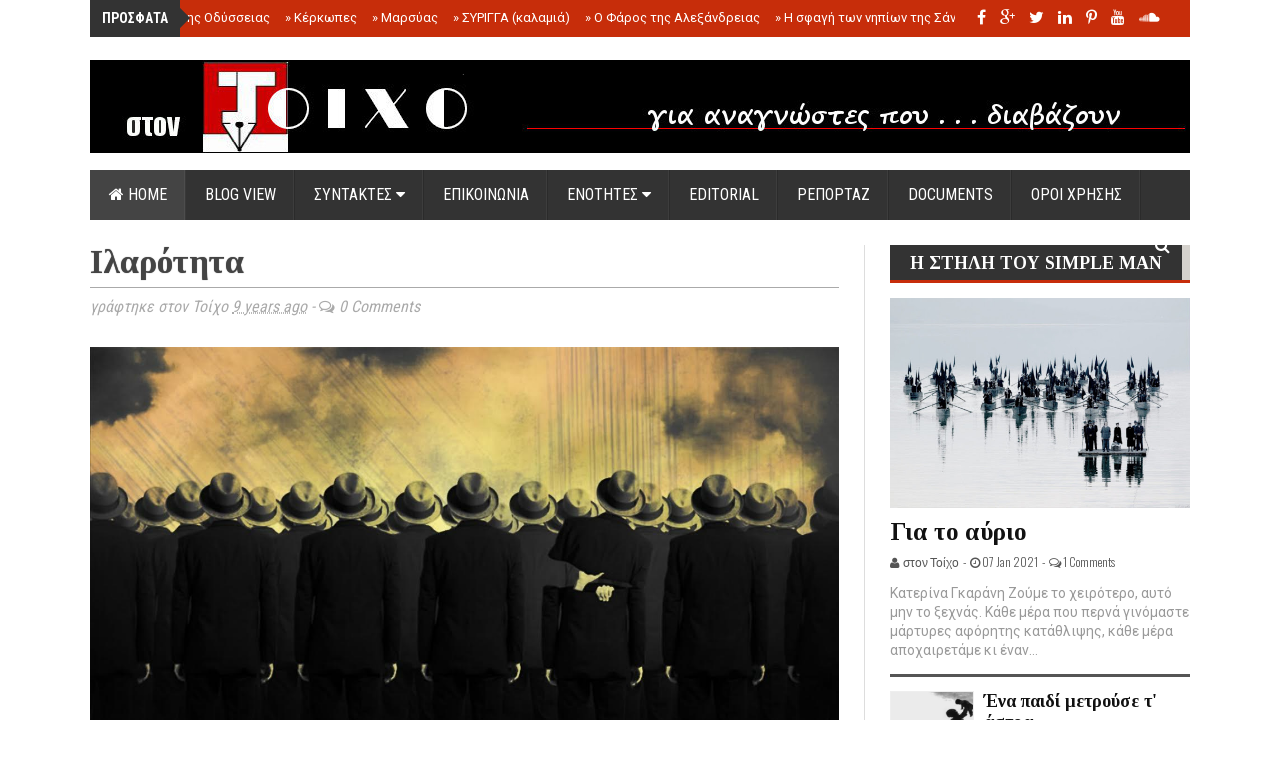

--- FILE ---
content_type: text/javascript; charset=UTF-8
request_url: https://www.stontoixo.com/feeds/posts/default/-/BLOGGING?alt=json-in-script&callback=related_results_labels_thumbs&max-results=6
body_size: 19183
content:
// API callback
related_results_labels_thumbs({"version":"1.0","encoding":"UTF-8","feed":{"xmlns":"http://www.w3.org/2005/Atom","xmlns$openSearch":"http://a9.com/-/spec/opensearchrss/1.0/","xmlns$blogger":"http://schemas.google.com/blogger/2008","xmlns$georss":"http://www.georss.org/georss","xmlns$gd":"http://schemas.google.com/g/2005","xmlns$thr":"http://purl.org/syndication/thread/1.0","id":{"$t":"tag:blogger.com,1999:blog-1131704548550558897"},"updated":{"$t":"2026-01-13T16:02:54.387+02:00"},"category":[{"term":"ΕΠΙΚΑΙΡΟΤΗΤΑ"},{"term":"ΚΟΣΜΟΣ"},{"term":"MAGAZINO"},{"term":"EDITORIAL"},{"term":"ΕΛΛΑΔΑ"},{"term":"Γιάννης Λαζάρου"},{"term":"ΠΡΩΤΗ ΣΕΛΙΔΑ"},{"term":"BLOGGING"},{"term":"ΡΕΠΟΡΤΑΖ"},{"term":"REPORTAGE"},{"term":"Κατερίνα Γκαράνη"},{"term":"Ξενοφώντας Ερμείδης"},{"term":"Μαρία Τσολακίδη"},{"term":"FOLDERS"},{"term":"ΑΦΙΕΡΩΜΑΤΑ"},{"term":"Τρύφων Λιώτας"},{"term":"ΠΡΟΣΩΠΑ"},{"term":"ΜΙΑ ΕΛΛΑΔΑ ΔΡΟΜΟΣ"},{"term":"Η ΣΤΗΛΗ ΤΟΥ SIMPLE MAN"},{"term":"ΤΟΙΧΟΣ ΠΡΟΒΟΛΗΣ"},{"term":"ΝΤΟΚΟΥΜΕΝΤΑ"},{"term":"Θεοδοσία Μπατάλα"},{"term":"ΔΙΑΧΡΟΝΙΚΑ"},{"term":"Ιάκωβος Πέτρου"},{"term":"Πάνος Σείκιλος"}],"title":{"type":"text","$t":"στον Τοίχο "},"subtitle":{"type":"html","$t":"News from Greece and World. Reportage, Documents, Politics, Economy, Health, Technology, Blogs, Cinema, Magazine. Radio and radio shows"},"link":[{"rel":"http://schemas.google.com/g/2005#feed","type":"application/atom+xml","href":"https:\/\/www.stontoixo.com\/feeds\/posts\/default"},{"rel":"self","type":"application/atom+xml","href":"https:\/\/www.blogger.com\/feeds\/1131704548550558897\/posts\/default\/-\/BLOGGING?alt=json-in-script\u0026max-results=6"},{"rel":"alternate","type":"text/html","href":"https:\/\/www.stontoixo.com\/search\/label\/BLOGGING"},{"rel":"hub","href":"http://pubsubhubbub.appspot.com/"},{"rel":"next","type":"application/atom+xml","href":"https:\/\/www.blogger.com\/feeds\/1131704548550558897\/posts\/default\/-\/BLOGGING\/-\/BLOGGING?alt=json-in-script\u0026start-index=7\u0026max-results=6"}],"author":[{"name":{"$t":"στον Τοίχο"},"uri":{"$t":"http:\/\/www.blogger.com\/profile\/02605996984794309730"},"email":{"$t":"noreply@blogger.com"},"gd$image":{"rel":"http://schemas.google.com/g/2005#thumbnail","width":"16","height":"16","src":"https:\/\/img1.blogblog.com\/img\/b16-rounded.gif"}}],"generator":{"version":"7.00","uri":"http://www.blogger.com","$t":"Blogger"},"openSearch$totalResults":{"$t":"287"},"openSearch$startIndex":{"$t":"1"},"openSearch$itemsPerPage":{"$t":"6"},"entry":[{"id":{"$t":"tag:blogger.com,1999:blog-1131704548550558897.post-7523112737984368735"},"published":{"$t":"2024-10-19T10:52:00.008+03:00"},"updated":{"$t":"2024-10-19T10:52:48.977+03:00"},"category":[{"scheme":"http://www.blogger.com/atom/ns#","term":"BLOGGING"}],"title":{"type":"text","$t":"Τι βλέπεις στον καθρέφτη σου;"},"content":{"type":"html","$t":"\u003Cp\u003E\u003C\/p\u003E\u003Cdiv class=\"separator\" style=\"clear: both; text-align: center;\"\u003E\u003Ca href=\"https:\/\/blogger.googleusercontent.com\/img\/b\/R29vZ2xl\/AVvXsEiWh79e_VnTVKoAVKFt08Yk7IiGjTUz53GQfuqlZlKv9SGiBM6KojObBmsAYmjx1CCqbzZcJS8dtQprrBcK_D4iUtS4W5nZcD-60huNKhaZY8htubAcUyfhEaHysEWpSkGQRbA8oakf8jkUi4ufsHQtk_xxC4Ibind0HvyjtbkOBKHdPUVoa0LJjI4Ol_Xw\/s425\/6.jpg\" style=\"margin-left: 1em; margin-right: 1em;\"\u003E\u003Cimg border=\"0\" data-original-height=\"284\" data-original-width=\"425\" height=\"428\" src=\"https:\/\/blogger.googleusercontent.com\/img\/b\/R29vZ2xl\/AVvXsEiWh79e_VnTVKoAVKFt08Yk7IiGjTUz53GQfuqlZlKv9SGiBM6KojObBmsAYmjx1CCqbzZcJS8dtQprrBcK_D4iUtS4W5nZcD-60huNKhaZY8htubAcUyfhEaHysEWpSkGQRbA8oakf8jkUi4ufsHQtk_xxC4Ibind0HvyjtbkOBKHdPUVoa0LJjI4Ol_Xw\/w640-h428\/6.jpg\" width=\"640\" \/\u003E\u003C\/a\u003E\u003C\/div\u003E\u003Cdiv class=\"separator\" style=\"clear: both; text-align: justify;\"\u003E\u003Cspan style=\"font-family: trebuchet;\"\u003EΠιστεύω πως τρεις καταστάσεις αναδεικνύουν την προσωπικότητα ενός ανθρώπου, και αν θέλετε την ποιότητα από  το «μέσα του». Ο τρόπος που συμπεριφέρεται όταν οδηγεί , ο τρόπος που \"τζογάρει\"  και ο τρόπος που αντιμετωπίζει ένα πολύ σοβαρό πρόβλημα υγείας.\u0026nbsp;\u003C\/span\u003E\u003C\/div\u003E\u003Cdiv class=\"separator\" style=\"clear: both; text-align: justify;\"\u003E\u003Cspan style=\"font-family: trebuchet;\"\u003E\u0026nbsp;\u003C\/span\u003E\u003C\/div\u003E\u003Cdiv class=\"separator\" style=\"clear: both; text-align: justify;\"\u003E\u003Cspan style=\"font-family: trebuchet;\"\u003EΗ οδήγηση είναι ένα άθλημα που ανάλογα με το ποιος είναι πίσω από το τιμόνι, μπορεί να είναι ευχάριστο ή θανατηφόρο, για τον ίδιο και για τους άλλους. Υπάρχουν οι οδηγοί που θα αναδεικνύουν το υπετροφικό εγώ τους, οι φοβιτσιάρηδες που θα οδηγούν καμπουριαστοί, οι στ@ρχιδιστές που θα περνάνε το στοπ μιλώντας στο κινητό, οι οδηγοί του σαββατοκύριακου ή των διακοπών και άλλες πολλές κατηγορίες. Ο πατέρας μου επαγγελματίας οδηγός έλεγε να προσέχεις πάντα τους ηλικιωμένους στο τιμόνι,  με καβουράκι τα κυριακάτικα πρωινά.\u0026nbsp;\u003C\/span\u003E\u003C\/div\u003E\u003Cdiv class=\"separator\" style=\"clear: both; text-align: justify;\"\u003E\u003Cspan style=\"font-family: trebuchet;\"\u003E\u0026nbsp;\u003C\/span\u003E\u003C\/div\u003E\u003Cdiv class=\"separator\" style=\"clear: both; text-align: justify;\"\u003E\u003Cspan style=\"font-family: trebuchet;\"\u003EΣε κάθε περίπτωση η ουσία της ύπαρξης μπορεί να συνοψιστεί σε κάτι που έλεγε ένα παλιό μου αφεντικό.\u0026nbsp;\u003C\/span\u003E\u003C\/div\u003E\u003Cdiv class=\"separator\" style=\"clear: both; text-align: justify;\"\u003E\u003Cspan style=\"font-family: trebuchet;\"\u003E\u0026nbsp;\u003C\/span\u003E\u003C\/div\u003E\u003Cdiv class=\"separator\" style=\"clear: both; text-align: justify;\"\u003E\u003Cspan style=\"font-family: trebuchet;\"\u003E«Στη ζωή οι άνθρωποι χωρίζονται σε δυο κατηγορίες. Εκείνοι που γεννιούνται γέροι κι εκείνοι που πεθαίνουν νέοι».\u0026nbsp;\u003C\/span\u003E\u003C\/div\u003E\u003Cdiv class=\"separator\" style=\"clear: both; text-align: justify;\"\u003E\u003Cspan style=\"font-family: trebuchet;\"\u003E\u0026nbsp;\u003C\/span\u003E\u003C\/div\u003E\u003Cdiv class=\"separator\" style=\"clear: both; text-align: justify;\"\u003E\u003Cspan style=\"font-family: trebuchet;\"\u003EΤο δυστύχημα στην εποχή μας είναι πως η ζυγαριά έχει γύρει επικίνδυνα προς την πρώτη κατηγορία. Είναι το φαινόμενο της απόλυτης εξέλιξης στο πόλεμο κατά της γήρανσης του σώματος, με άριστα αποτελέσματα από πλαστικούς που διορθώνουν κάθε ελάττωμα, και φτιάχνουν συνεχώς Ντοριαν Γκρέυ πανέμορφους με σιδερωμένο κάθε αποτύπωμα γήρανσης, με θλιβερό αντίτιμο τους αμέτρητους πλέον πίνακες που απεικονίζουν την σαπισμένη ψυχή στα υπόγεια των νοικοκυρεμένων σπιτιών.\u0026nbsp;\u003C\/span\u003E\u003C\/div\u003E\u003Cdiv class=\"separator\" style=\"clear: both; text-align: justify;\"\u003E\u003Cspan style=\"font-family: trebuchet;\"\u003E\u0026nbsp;\u003C\/span\u003E\u003C\/div\u003E\u003Cdiv class=\"separator\" style=\"clear: both; text-align: justify;\"\u003E\u003Cspan style=\"font-family: trebuchet;\"\u003EΣτο δωμάτιο της χημειοθεραπείας,  απέναντι μου ήταν δυο τελείως διαφορετικοί άνθρωποι…\n\nΈνας παππούς που έκανε θεραπεία με 6 μπουκάλες…. Κάθε φορά, κάθε εβδομάδα και διαμαρτυρόταν γιατί η Μαιρούλα η νοσοκόμα είχε άδεια, κι εκείνος ήταν εκεί για να βλέπει την ομορφιά της! Στη συνέχεια μας έλεγε ανέκδοτα, όλος ο θάλαμος γελούσε.\u0026nbsp;\u003C\/span\u003E\u003C\/div\u003E\u003Cdiv class=\"separator\" style=\"clear: both; text-align: justify;\"\u003E\u003Cspan style=\"font-family: trebuchet;\"\u003E\u0026nbsp;\u003C\/span\u003E\u003C\/div\u003E\u003Cdiv class=\"separator\" style=\"clear: both; text-align: justify;\"\u003E\u003Cspan style=\"font-family: trebuchet;\"\u003EΣτη γωνία ήταν ένα νεαρό αγόρι, 26 χρονών που δεν ήθελε να ακούσει ή να δει τίποτα, κοιτούσε συνέχεια με τα μάτια σβησμένα σε ένα κενό, ίσως προσπαθούσε να βρει ένα λόγο γιατί να βρίσκεται σε εκείνο το δωμάτιο, όπως τόσα άλλα νεαρά αγόρια και κορίτσια που περίμεναν απέξω τη σειρά τους…\u0026nbsp;\u003C\/span\u003E\u003C\/div\u003E\u003Cdiv class=\"separator\" style=\"clear: both; text-align: justify;\"\u003E\u003Cspan style=\"font-family: trebuchet;\"\u003E\u0026nbsp;\u003C\/span\u003E\u003C\/div\u003E\u003Cdiv class=\"separator\" style=\"clear: both; text-align: justify;\"\u003E\u003Cspan style=\"font-family: trebuchet;\"\u003EΗ εποχή μας έχει μια τραγικότητα…\u0026nbsp;\u003C\/span\u003E\u003C\/div\u003E\u003Cdiv class=\"separator\" style=\"clear: both; text-align: justify;\"\u003E\u003Cspan style=\"font-family: trebuchet;\"\u003EΗλικιωμένους με γεμάτο παρελθόν….\u003C\/span\u003E\u003C\/div\u003E\u003Cdiv class=\"separator\" style=\"clear: both; text-align: justify;\"\u003E\u003Cspan style=\"font-family: trebuchet;\"\u003EΚαι νέους με άδειο μέλλον….​\u0026nbsp;\u003C\/span\u003E\u003C\/div\u003E\u003Cdiv class=\"separator\" style=\"clear: both; text-align: justify;\"\u003E\u003Cspan style=\"font-family: trebuchet;\"\u003E\u0026nbsp;\u003C\/span\u003E\u003C\/div\u003E\u003Cdiv class=\"separator\" style=\"clear: both; text-align: justify;\"\u003E\u003Cspan style=\"font-family: trebuchet;\"\u003E\u0026nbsp;\u003C\/span\u003E\u003C\/div\u003E\u003Cdiv class=\"separator\" style=\"clear: both; text-align: justify;\"\u003E\u003Cspan style=\"font-family: trebuchet;\"\u003E\u0026nbsp;\u003C\/span\u003E\u003C\/div\u003E\u003Cdiv class=\"separator\" style=\"clear: both; text-align: justify;\"\u003E\u003Cspan style=\"font-family: trebuchet;\"\u003EΦΑΝΤΑΣΤΙΚΕΣ ΚΑΤΑΣΤΑΣΕΙΣ \u003Cbr \/\u003E\u003C\/span\u003E\u003C\/div\u003E\u003Cbr \/\u003E\u0026nbsp;\u003Cp\u003E\u003C\/p\u003E"},"link":[{"rel":"replies","type":"application/atom+xml","href":"https:\/\/www.stontoixo.com\/feeds\/7523112737984368735\/comments\/default","title":"Σχόλια ανάρτησης"},{"rel":"replies","type":"text/html","href":"https:\/\/www.blogger.com\/comment\/fullpage\/post\/1131704548550558897\/7523112737984368735?isPopup=true","title":"0 σχόλια"},{"rel":"edit","type":"application/atom+xml","href":"https:\/\/www.blogger.com\/feeds\/1131704548550558897\/posts\/default\/7523112737984368735"},{"rel":"self","type":"application/atom+xml","href":"https:\/\/www.blogger.com\/feeds\/1131704548550558897\/posts\/default\/7523112737984368735"},{"rel":"alternate","type":"text/html","href":"https:\/\/www.stontoixo.com\/2024\/10\/blog-post.html","title":"Τι βλέπεις στον καθρέφτη σου;"}],"author":[{"name":{"$t":"στον Τοίχο"},"uri":{"$t":"http:\/\/www.blogger.com\/profile\/02605996984794309730"},"email":{"$t":"noreply@blogger.com"},"gd$image":{"rel":"http://schemas.google.com/g/2005#thumbnail","width":"16","height":"16","src":"https:\/\/img1.blogblog.com\/img\/b16-rounded.gif"}}],"media$thumbnail":{"xmlns$media":"http://search.yahoo.com/mrss/","url":"https:\/\/blogger.googleusercontent.com\/img\/b\/R29vZ2xl\/AVvXsEiWh79e_VnTVKoAVKFt08Yk7IiGjTUz53GQfuqlZlKv9SGiBM6KojObBmsAYmjx1CCqbzZcJS8dtQprrBcK_D4iUtS4W5nZcD-60huNKhaZY8htubAcUyfhEaHysEWpSkGQRbA8oakf8jkUi4ufsHQtk_xxC4Ibind0HvyjtbkOBKHdPUVoa0LJjI4Ol_Xw\/s72-w640-h428-c\/6.jpg","height":"72","width":"72"},"thr$total":{"$t":"0"}},{"id":{"$t":"tag:blogger.com,1999:blog-1131704548550558897.post-4390576809803535339"},"published":{"$t":"2022-02-06T11:35:00.005+02:00"},"updated":{"$t":"2022-02-06T11:35:58.515+02:00"},"category":[{"scheme":"http://www.blogger.com/atom/ns#","term":"BLOGGING"}],"title":{"type":"text","$t":"Όταν η σκλαβιά γίνεται το ασφαλές καταφύγιο"},"content":{"type":"html","$t":"\u003Cp\u003E\u003C\/p\u003E\u003Cdiv class=\"separator\" style=\"clear: both; text-align: center;\"\u003E\u003Ca href=\"https:\/\/blogger.googleusercontent.com\/img\/a\/AVvXsEgXTZH4vAkVkNJ9rgMJabjy2n_EZpxPyuIaPxnUwW4rHoVm-d3jPOr4yRelk_GG8vsOTkEiipobzmAu0c2SM01V2rRV7I-6D_nIfJzzngB6h9Pht11Ly-OJPTQ9fUrtxR28VOUHQO1I6lxg_zF2OeUxv09itXWuTMPa-awr9MhFGLDZxCLKp-IpgES5lg=s1300\" style=\"margin-left: 1em; margin-right: 1em;\"\u003E\u003Cimg border=\"0\" data-original-height=\"800\" data-original-width=\"1300\" height=\"394\" src=\"https:\/\/blogger.googleusercontent.com\/img\/a\/AVvXsEgXTZH4vAkVkNJ9rgMJabjy2n_EZpxPyuIaPxnUwW4rHoVm-d3jPOr4yRelk_GG8vsOTkEiipobzmAu0c2SM01V2rRV7I-6D_nIfJzzngB6h9Pht11Ly-OJPTQ9fUrtxR28VOUHQO1I6lxg_zF2OeUxv09itXWuTMPa-awr9MhFGLDZxCLKp-IpgES5lg=w640-h394\" width=\"640\" \/\u003E\u003C\/a\u003E\u003C\/div\u003E\u003Cdiv class=\"separator\" style=\"clear: both; text-align: justify;\"\u003E\u003Cspan style=\"font-family: trebuchet;\"\u003EΤο ερώτημα πλανάται πάνω από τα κεφάλια μας συνεχώς… γιατί δεν αντιδρούν οι άνθρωποι, γιατί έχουν αφεθεί έτσι απλά στο έλεος κάθε διεστραμμένου νου, που το παιχνιδάκι του είναι να ορίζει τις ζωές τους? Νομίζω πως η απάντηση είναι πολύ απλή. Έπαιξαν και παίζουν πάντα, στο πιο δυνατό χαρτί. Ο άνθρωπος είναι πλάσμα της συνήθειας. Σε τέτοιο μεγάλο βαθμό, που ελάχιστοι μπορούν να επιβιώσουν έξω από αυτήν.\u0026nbsp;\u003C\/span\u003E\u003C\/div\u003E\u003Cdiv class=\"separator\" style=\"clear: both; text-align: justify;\"\u003E\u003Cspan style=\"font-family: trebuchet;\"\u003E\u0026nbsp;\u003C\/span\u003E\u003C\/div\u003E\u003Cdiv class=\"separator\" style=\"clear: both; text-align: justify;\"\u003E\u003Cspan style=\"font-family: trebuchet;\"\u003EΑπό τη γέννηση μας συμμετέχουμε σε ένα απόλυτα παρανοϊκό σκηνικό, κάνουμε πράγματα που ΟΥΔΕΠΟΤΕ ΕΠΙΛΕΞΑΜΕ, αγωνιζόμαστε να κερδίσουμε αυτά που ΜΑΣ ΥΠΟΔΕΙΚΝΥΟΥΝ, υπακούμε σε κανόνες που ΠΟΤΕ ΔΕΝ ΕΡΩΤΗΘΗΚΑΜΕ, τιμωρούμαστε για ότι ΑΛΛΟΙ ΑΠΟΦΑΣΙΖΟΥΝ. Και όλο αυτό το αηδιαστικό σκηνικό το ονομάζουμε ΚΑΝΟΝΙΚΟΤΗΤΑ.\u0026nbsp;\u003C\/span\u003E\u003C\/div\u003E\u003Cdiv class=\"separator\" style=\"clear: both; text-align: justify;\"\u003E\u003Cspan style=\"font-family: trebuchet;\"\u003E\u0026nbsp;\u003C\/span\u003E\u003C\/div\u003E\u003Cdiv class=\"separator\" style=\"clear: both; text-align: justify;\"\u003E\u003Cspan style=\"font-family: trebuchet;\"\u003EΕίναι κανονικότητα για τον συνηθισμένο άνθρωπο το γεγονός πως θα έχει μια ζωή η οποία στην καλύτερη περίπτωση θα είναι 75-80 χρόνια και τα 60 από αυτά θα ΕΙΝΑΙ ΥΠΟΧΡΕΩΜΕΝΟΣ να πηγαίνει σε ένα συγκεκριμένο σχολείο ΚΑΘΕ ΜΕΡΑ, στην συνέχεια μια δουλειά ΚΑΘΕ ΜΕΡΑ, με συγκεκριμένο ωράριο, ΠΟΥ ΔΕΝ ΑΛΛΑΖΕΙ ΠΟΤΕ, και θα συνηθίσει πως είναι λογικό να έχει ένα σαβατοκύριακο υποτιθέμενης ελευθερίας, που στην ουσία ποτέ δεν είναι έτσι, γιατί προσπαθεί μέσα σε 2 μέρες μόλις να στριμώξει όλα εκείνα που στερείται τις υπόλοιπες 5, για πολλούς δε η φύση της δουλειάς δεν παραχωρεί ούτε αυτό το διήμερο…\u0026nbsp;\u003C\/span\u003E\u003C\/div\u003E\u003Cdiv class=\"separator\" style=\"clear: both; text-align: justify;\"\u003E\u003Cspan style=\"font-family: trebuchet;\"\u003E\u0026nbsp;\u003C\/span\u003E\u003C\/div\u003E\u003Cdiv class=\"separator\" style=\"clear: both; text-align: justify;\"\u003E\u003Cspan style=\"font-family: trebuchet;\"\u003EΧρειάζεται να περιγράψουμε κάτι πιο τραγικό από αυτό? Πιο τραγικό από το γεγονός πως συνεχώς η μηχανή αναπαράγει ανθρώπους οι οποίοι θα θυσιάσουν τη ζωή τους χωρίς καν να αντιληφθούν πως την θυσίασαν?\u0026nbsp;\u003C\/span\u003E\u003C\/div\u003E\u003Cdiv class=\"separator\" style=\"clear: both; text-align: justify;\"\u003E\u003Cspan style=\"font-family: trebuchet;\"\u003E\u0026nbsp;\u003C\/span\u003E\u003C\/div\u003E\u003Cdiv class=\"separator\" style=\"clear: both; text-align: justify;\"\u003E\u003Cspan style=\"font-family: trebuchet;\"\u003E«ω! της αυγής κροκάτη γάζα\u0026nbsp;\u003C\/span\u003E\u003C\/div\u003E\u003Cdiv class=\"separator\" style=\"clear: both; text-align: justify;\"\u003E\u003Cspan style=\"font-family: trebuchet;\"\u003Eγαρούφαλλα του δειλινού,\u0026nbsp;\u003C\/span\u003E\u003C\/div\u003E\u003Cdiv class=\"separator\" style=\"clear: both; text-align: justify;\"\u003E\u003Cspan style=\"font-family: trebuchet;\"\u003Eλάμπετε-σβήνετε μακριά μας,\u0026nbsp;\u003C\/span\u003E\u003C\/div\u003E\u003Cdiv class=\"separator\" style=\"clear: both; text-align: justify;\"\u003E\u003Cspan style=\"font-family: trebuchet;\"\u003Eχωρίς να μπείτε στην καρδιά μας….»\u0026nbsp;\u003C\/span\u003E\u003C\/div\u003E\u003Cdiv class=\"separator\" style=\"clear: both; text-align: justify;\"\u003E\u003Cspan style=\"font-family: trebuchet;\"\u003E\u0026nbsp;\u003C\/span\u003E\u003C\/div\u003E\u003Cdiv class=\"separator\" style=\"clear: both; text-align: justify;\"\u003E\u003Cspan style=\"font-family: trebuchet;\"\u003EΜέσα σ΄αυτό το πλαίσιο, όλα μπορούν να γίνουν συνήθεια… κανονικότητα. Το πρόβλημα είναι πως μέσα σ΄αυτή την οδύνη της ύπαρξης κάποτε, η ψυχή προσπαθούσε να απελευθερωθεί, με διάφορους τρόπους. Μέσα στην σκληρή πραγματικότητα, οι άνθρωποι προσπαθούσαν να δημιουργήσουν όνειρα, να επαναστατήσουν, να ξεφύγουν, να πιστέψουν, να αρνηθούν…. Ηταν η ωραία εποχή που κάθε σπίτι είχε ένα κερί κι ένα φάντασμα…\u0026nbsp;\u003C\/span\u003E\u003C\/div\u003E\u003Cdiv class=\"separator\" style=\"clear: both; text-align: justify;\"\u003E\u003Cspan style=\"font-family: trebuchet;\"\u003EΟι άνθρωποι κοίταζαν τον ήλιο, δάκρυζαν στο πόνο, ένοιωθαν ένα δέος απέναντι στη φύση και τους θεούς, προσπαθούσαν να ανακαλύψουν την ουσία της ύπαρξης, τα μυστήρια τα κρυμμένα, έμαθαν να ερμηνεύουν τα όνειρα τους, να μιλάνε με τη θάλασσα τη γεμάτη ομορφιά και κίνδυνο, περπάταγαν με γυμνά πόδια στο χώμα, πολεμούσαν για μια ιδέα, μια πάτρίδα, ακόμα κι αν όλα ήταν στημένα και τότε από τους χειραγωγούς των ανθρώπινων κοπαδιών, υπήρχε μια διαφορά.. οι σκλάβοι ήξεραν πως είναι σκλάβοι….\u0026nbsp;\u003C\/span\u003E\u003C\/div\u003E\u003Cdiv class=\"separator\" style=\"clear: both; text-align: justify;\"\u003E\u003Cspan style=\"font-family: trebuchet;\"\u003E\u0026nbsp;\u003C\/span\u003E\u003C\/div\u003E\u003Cdiv class=\"separator\" style=\"clear: both; text-align: justify;\"\u003E\u003Cspan style=\"font-family: trebuchet;\"\u003EΤώρα δεν νοιώθουν σκλάβοι, ο καλοταϊσμένος δυτικός πολιτισμός, όπου οι τσοπάνηδες δώσανε μπόλικο χόρτο στα κοπάδια, να αφρατέψουν, και να είναι καλά σφαχτά, οδηγείται τώρα στη τελική φάση. Η κοινωνία μια γυναίκα κακοποιημένη συνεχώς από ένα βάρβαρο σύζυγο, που συνήθισε κάθε απειλή, κάθε ξυλοδαρμό, κάθε τρομοκρατία, γιατί κάποιος της έχει εμφυσήσει βαθιά μέσα στο μυαλό πως αυτό της αναλογεί, αυτό της αξίζει…\u0026nbsp;\u003C\/span\u003E\u003C\/div\u003E\u003Cdiv class=\"separator\" style=\"clear: both; text-align: justify;\"\u003E\u003Cspan style=\"font-family: trebuchet;\"\u003E\u0026nbsp;\u003C\/span\u003E\u003C\/div\u003E\u003Cdiv class=\"separator\" style=\"clear: both; text-align: justify;\"\u003E\u003Cspan style=\"font-family: trebuchet;\"\u003EΔεν επαναστατούμε γιατί δεν έχουμε ΚΑΜΙΑ ΙΔΕΑ ΤΙ ΘΑ ΚΑΝΟΥΜΕ ΕΞΩ ΑΠΟ ΤΟ ΜΑΝΤΡΙ. Η ζωή μας έτσι κι αλλιώς είναι θυσιασμένη σε μια ατελείωτη ρουτίνα που τερματίζεται με το τέλος της, και στο μεσοδιάστημα, οι χαρές, ΕΙΝΑΙ ΟΣΕΣ ΕΠΊΤΡΕΠΕΙ Ο ΚΑΝΟΝΑΣ ΤΗΣ ΦΥΛΑΚΗΣ. Γεννάς ένα παιδί, και η χαρά σου είναι να το βλέπεις, το τι θα του συμβεί όμως και ποιους κανόνες πρέπει να ακολουθήσει ΔΕΝ ΤΟ ΟΡΙΖΕΙΣ εσύ, απλά το μαθαίνεις να υπακούει, και κάνεις για τη ζωή του ότι σου πουν. Ναι, δεν το μεγαλώνεις εσύ, το σύστημα το μεγαλώνει, η μόνη ελευθερία που έχεις απέναντι του είναι να το βλέπεις να ζει…\u0026nbsp;\u003C\/span\u003E\u003C\/div\u003E\u003Cdiv class=\"separator\" style=\"clear: both; text-align: justify;\"\u003E\u003Cspan style=\"font-family: trebuchet;\"\u003E\u0026nbsp;\u003C\/span\u003E\u003C\/div\u003E\u003Cdiv class=\"separator\" style=\"clear: both; text-align: justify;\"\u003E\u003Cspan style=\"font-family: trebuchet;\"\u003EΤο ίδιο κι όταν πας σχολείο, όταν σπουδάζεις, όταν παντρεύεσαι, όταν δουλεύεις, όταν αρρωσταίνεις, όταν αγοράζεις ή πουλάς, όταν διασκεδάζεις  και όλα αυτά τα αποκαλείς φυσιολογική ζωή, χαρές, δημιουργικότητα, ή πραγματοποίηση των ονείρων ΤΙΠΟΤΑ ΔΕΝ ΕΙΝΑΙ ΔΙΚΟ ΣΟΥ. Θεωρείς πως είναι φυσιολογικό να υποστείς μεγάλες στερήσεις να αποκτήσεις ένα κομματάκι γη, να φτύσεις αίμα με τη δουλειά σου για να έχεις «μια στέγη», την ίδια στιγμή που βλέπεις γύρω σου ελάχιστους να κατέχουν αμύθητες εκτάσεις, και άλλες απέραντες εκτάσεις να είναι εντελώς ακατοίκητες χωρίς να ξέρεις κανείς σε ποιον ανήκουν….\u0026nbsp;\u003C\/span\u003E\u003C\/div\u003E\u003Cdiv class=\"separator\" style=\"clear: both; text-align: justify;\"\u003E\u003Cspan style=\"font-family: trebuchet;\"\u003EΚάποιος φίλος, υπολόγισε πως σε μια χώρα σαν τη δική μας, με τον πληθυσμό μας αν μοιράζαμε τη γη σε όλους, αναλογούσαν 4 στρέμματα σε κάθε άτομο… Κι εσύ θα φας τη ζωή σου να αποκτήσεις έστω κι ένα κομματάκι, αν δεν ήσουν από τους τυχερούς που οι γονείς σου έδωσαν κάτι, για το οποίο εκείνοι έφτυσαν αίμα…\u0026nbsp;\u003C\/span\u003E\u003C\/div\u003E\u003Cdiv class=\"separator\" style=\"clear: both; text-align: justify;\"\u003E\u003Cspan style=\"font-family: trebuchet;\"\u003E\u0026nbsp;\u003C\/span\u003E\u003C\/div\u003E\u003Cdiv class=\"separator\" style=\"clear: both; text-align: justify;\"\u003E\u003Cspan style=\"font-family: trebuchet;\"\u003EΗ ανάπτυξη της βιομηχανίας, της τεχνολογίας, της επιστήμης, οδήγησε τον άνθρωπο να ονειρεύεται πως θα κατακτήσει το σύμπαν, θα γιατρέψει όλες τις αρρώστιες ή θα βιώνει την καθημερινότητα με μεγάλη άνεση. Εγκατέλειψαν τη γη και στριμώχτηκαν στις τσιμεντένιες πολιτείες. Αφήσαν τα επαγγέλματα που θέλαν τέχνη, δεξιότητες, ικανότητες ξεχωριστές για το κάθε ένα… για να γίνουν καρπαζοεισπράκτορες υπάλληλοι στην υπηρεσία των αφεντικών, που έντεχνα με κάθε μέσο τους οδήγησαν σε αυτή την επιλογή, για να τους αφαιρέσουν ΚΑΘΕ ΔΥΝΑΤΟΤΗΤΑ ΑΠΟΔΡΑΣΗΣ.\u0026nbsp;\u003C\/span\u003E\u003C\/div\u003E\u003Cdiv class=\"separator\" style=\"clear: both; text-align: justify;\"\u003E\u003Cspan style=\"font-family: trebuchet;\"\u003E\u0026nbsp;\u003C\/span\u003E\u003C\/div\u003E\u003Cdiv class=\"separator\" style=\"clear: both; text-align: justify;\"\u003E\u003Cspan style=\"font-family: trebuchet;\"\u003EΓιατί δεν επαναστατούμε? Γιατί έξω από το σύστημα ΕΙΜΑΣΤΕ ΑΝΙΚΑΝΟΙ ΝΑ ΕΠΙΒΙΩΣΟΥΜΕ. Αυτό μας έχουν φυτέψει στο μυαλό, ένα μυαλό που μας το έχουν πολτοποιήσει με κάθε τρόπο. Σε τέτοιο βαθμό που πράξη επαναστατική θα ήταν για κάποιον σήμερα, όταν πηγαίνει με τον ηλεκτρικό στη δουλειά του ΝΑ ΚΑΤΟΡΘΩΣΕΙ, να δει έξω από το παράθυρο τι υπάρχει, κλείνοντας την οθόνη του κινητού του…\u0026nbsp;\u003C\/span\u003E\u003C\/div\u003E\u003Cdiv class=\"separator\" style=\"clear: both; text-align: justify;\"\u003E\u003Cspan style=\"font-family: trebuchet;\"\u003EΣκεφθείτε πόσοι από όσους ξυπνάνε το πρωί, και κοιτάνε το ρολόι, ΕΧΟΥΝ ΤΗ ΔΥΝΑΤΟΤΗΤΑ, να πουν, δεν πάω στη δουλειά, αρνούμαι, τέλος, θέλω να κάνω την ημέρα μου ότι γουστάρω… Μοιάζει αστείο και να το λέω έτσι? Οι μόνοι που έχουν δικαίωμα να κάνουν κάτι τέτοιο είναι … οι συνταξιούχοι αν ζήσουν μέχρι να πάρουν τη σύνταξη.\u0026nbsp;\u003C\/span\u003E\u003C\/div\u003E\u003Cdiv class=\"separator\" style=\"clear: both; text-align: justify;\"\u003E\u003Cspan style=\"font-family: trebuchet;\"\u003E\u0026nbsp;\u003C\/span\u003E\u003C\/div\u003E\u003Cdiv class=\"separator\" style=\"clear: both; text-align: justify;\"\u003E\u003Cspan style=\"font-family: trebuchet;\"\u003EΝαι τελικά γεννιόμαστε και μεγαλώνουμε με την ιδέα πως όταν πάρουμε τη σύνταξη, θα κάνουμε και μερικά πράγματα «δικά μας». Είναι εκείνες οι χαριτωμένες ειδήσεις, κοίτα αυτός ο παππούς ξεκίνησε γυμναστήριο τα 70 ή εκείνη η γιαγιά αποφάσισε να μάθει χορό στα 80, ή εκείνη η παρέα από γεροντάκια αποφάσισαν να κάνουν ορειβασία…. Και το νήμα συνεχίζει να ξετυλίγεται στον ίδιο σκοπό, κοιτάνε το εγγόνι, του χαμογελούν και το ρωτάνε, εσύ? Τι θα γίνεις όταν μεγαλώσεις? Αποσιωπώντας το γεγονός πως θα γίνει αυτό που είμαστε όλοι. ΣΚΛΑΒΟΙ.\u0026nbsp;\u003C\/span\u003E\u003C\/div\u003E\u003Cdiv class=\"separator\" style=\"clear: both; text-align: justify;\"\u003E\u003Cspan style=\"font-family: trebuchet;\"\u003E\u0026nbsp;\u003C\/span\u003E\u003C\/div\u003E\u003Cdiv class=\"separator\" style=\"clear: both; text-align: justify;\"\u003E\u003Cspan style=\"font-family: trebuchet;\"\u003EΜας ετοιμάζουν πολλές δοκιμασίες ακόμα. Παίζουν μαζί μας. Είναι ικανοί να διαπράξουν οποιοδήποτε έγκλημα, φρικαλεότητα, διαστροφή πάνω στις ζωές των ανθρώπων. Η ελευθερία μας είναι κάτι που μπορούμε να κερδίσουμε μόνο αν είμαστε αποφασισμένοι να θυσιάσουμε οτιδήποτε προς χάρη της. Συνήθειες, ανθρώπους, πράγματα που είναι αγαπημένα μας. Πρέπει να ζήσουμε σαν να μαθαίνουμε από την αρχή τους κανόνες της ζωής. Μπορείς να εγκαταλείψεις τα πάντα και να βρεις το τρόπο να ζήσεις έξω από το σύστημα? Πόσοι από εμάς μπορούμε να απαντήσουμε ναι, και να το εννοούμε.\u0026nbsp;\u003C\/span\u003E\u003C\/div\u003E\u003Cdiv class=\"separator\" style=\"clear: both; text-align: justify;\"\u003E\u003Cspan style=\"font-family: trebuchet;\"\u003EΟσοι το εννοούν, αυτοί θα  είναι οι άνθρωποι που θα σπάσουν τις αλυσίδες, γιατί θα κάνουν τα πάντα για να το πετύχουν με κάθε κόστος. Οι υπόλοιποι, τα κεφάλια μέσα.\u0026nbsp;\u003C\/span\u003E\u003C\/div\u003E\u003Cdiv class=\"separator\" style=\"clear: both; text-align: justify;\"\u003E\u003Cspan style=\"font-family: trebuchet;\"\u003E\u003Cbr \/\u003E\u003C\/span\u003E\u003C\/div\u003E\u003Cdiv class=\"separator\" style=\"clear: both; text-align: justify;\"\u003E\u003Cspan style=\"font-family: trebuchet;\"\u003E\u003Cbr \/\u003E\u003C\/span\u003E\u003C\/div\u003E\u003Cdiv class=\"separator\" style=\"clear: both; text-align: justify;\"\u003E\u003Ch1 class=\"title\"\u003E\u003Cspan style=\"font-family: trebuchet;\"\u003E\u003Cspan style=\"font-size: large;\"\u003E\u003Ca href=\"https:\/\/fantastikeskatastaseis.blogspot.com\/\"\u003EΦΑΝΤΑΣΤΙΚΕΣ ΚΑΤΑΣΤΑΣΕΙΣ \n\u003C\/a\u003E\u003C\/span\u003E\u003C\/span\u003E\u003C\/h1\u003E\u003C\/div\u003E\u003Cp\u003E\u003C\/p\u003E"},"link":[{"rel":"replies","type":"application/atom+xml","href":"https:\/\/www.stontoixo.com\/feeds\/4390576809803535339\/comments\/default","title":"Σχόλια ανάρτησης"},{"rel":"replies","type":"text/html","href":"https:\/\/www.blogger.com\/comment\/fullpage\/post\/1131704548550558897\/4390576809803535339?isPopup=true","title":"0 σχόλια"},{"rel":"edit","type":"application/atom+xml","href":"https:\/\/www.blogger.com\/feeds\/1131704548550558897\/posts\/default\/4390576809803535339"},{"rel":"self","type":"application/atom+xml","href":"https:\/\/www.blogger.com\/feeds\/1131704548550558897\/posts\/default\/4390576809803535339"},{"rel":"alternate","type":"text/html","href":"https:\/\/www.stontoixo.com\/2022\/02\/blog-post_6.html","title":"Όταν η σκλαβιά γίνεται το ασφαλές καταφύγιο"}],"author":[{"name":{"$t":"στον Τοίχο"},"uri":{"$t":"http:\/\/www.blogger.com\/profile\/02605996984794309730"},"email":{"$t":"noreply@blogger.com"},"gd$image":{"rel":"http://schemas.google.com/g/2005#thumbnail","width":"16","height":"16","src":"https:\/\/img1.blogblog.com\/img\/b16-rounded.gif"}}],"media$thumbnail":{"xmlns$media":"http://search.yahoo.com/mrss/","url":"https:\/\/blogger.googleusercontent.com\/img\/a\/AVvXsEgXTZH4vAkVkNJ9rgMJabjy2n_EZpxPyuIaPxnUwW4rHoVm-d3jPOr4yRelk_GG8vsOTkEiipobzmAu0c2SM01V2rRV7I-6D_nIfJzzngB6h9Pht11Ly-OJPTQ9fUrtxR28VOUHQO1I6lxg_zF2OeUxv09itXWuTMPa-awr9MhFGLDZxCLKp-IpgES5lg=s72-w640-h394-c","height":"72","width":"72"},"thr$total":{"$t":"0"}},{"id":{"$t":"tag:blogger.com,1999:blog-1131704548550558897.post-2701619427283027242"},"published":{"$t":"2022-02-05T11:06:00.002+02:00"},"updated":{"$t":"2022-02-05T11:06:19.757+02:00"},"category":[{"scheme":"http://www.blogger.com/atom/ns#","term":"BLOGGING"}],"title":{"type":"text","$t":"Η βία της αβεβαιότητας"},"content":{"type":"html","$t":"\u003Cp\u003E\u003C\/p\u003E\u003Cdiv class=\"separator\" style=\"clear: both; text-align: center;\"\u003E\u003Ca href=\"https:\/\/blogger.googleusercontent.com\/img\/a\/AVvXsEiN7zk1iEcfrOmlJ_A1_FkSRdAr2U34fC5CgiRaTrvbUvM3--7cbCKRuJr49mFESuCcqrQI5c2FrK9m333F7AYfTo7BxT5jMtXUkSrKFNNARKkW2vBRtKt-0XgZ50ilLcpksvJX6nSa4KaG2GMLJK8FLnRgngot6Qci5vkSV1pSLHlhM7M0wl88FlxwSA=s1300\" style=\"margin-left: 1em; margin-right: 1em;\"\u003E\u003Cimg border=\"0\" data-original-height=\"800\" data-original-width=\"1300\" height=\"394\" src=\"https:\/\/blogger.googleusercontent.com\/img\/a\/AVvXsEiN7zk1iEcfrOmlJ_A1_FkSRdAr2U34fC5CgiRaTrvbUvM3--7cbCKRuJr49mFESuCcqrQI5c2FrK9m333F7AYfTo7BxT5jMtXUkSrKFNNARKkW2vBRtKt-0XgZ50ilLcpksvJX6nSa4KaG2GMLJK8FLnRgngot6Qci5vkSV1pSLHlhM7M0wl88FlxwSA=w640-h394\" width=\"640\" \/\u003E\u003C\/a\u003E\u003C\/div\u003E\u003Cdiv class=\"separator\" style=\"clear: both; text-align: justify;\"\u003E\u003Cspan style=\"font-family: trebuchet;\"\u003EΚάθε πράξη που προσβλέπει στον έλεγχο και την κυριαρχία πάνω σε άλλον άνθρωπο θεωρείται ψυχολογική βία. Ο εκφοβισμός, η υποτίμηση, η απόρριψη, η παραμέληση με απώτερο στόχο τον απόλυτο έλεγχο και την εξουσία πάνω στον άλλον είναι ψυχολογική βία.\n  Ένας σίγουρος τρόπος για να πετύχεις όλα τα παραπάνω είναι να ασκήσεις τη βία της αβεβαιότητας. Αν καταφέρεις, να νιώσει το θύμα αβεβαιότητα για το μέλλον του -όχι τόσο για το απώτερο αλλά για το άμεσο-, και ταυτόχρονα του μπολιάσεις μια γερή δόση τρόμου, τότε θα έχεις τον απόλυτο έλεγχό του.\u0026nbsp;\u003C\/span\u003E\u003C\/div\u003E\u003Cdiv class=\"separator\" style=\"clear: both; text-align: justify;\"\u003E\u003Cspan style=\"font-family: trebuchet;\"\u003E\u0026nbsp;\u003C\/span\u003E\u003C\/div\u003E\u003Cdiv class=\"separator\" style=\"clear: both; text-align: justify;\"\u003E\u003Cspan style=\"font-family: trebuchet;\"\u003EΣτην προσπάθεια αυτή βοηθάνε εξαγγελίες του τύπου: “Το επίδομα μπορεί να το δικαιούσαι αλλά μπορεί και όχι”. “Η πρώτη κατοικία προστατεύεται για τρεις μήνες ακόμα, μετά βλέπουμε”. “Θεωρώ εξαιρετικά δύσκολο να δουλέψεις το καλοκαίρι, αλλά θα το επανεξετάσουμε”. “Αύριο θα έχεις για να φας αλλά μπορεί και να μην έχεις”.  Με λίγα λόγια δηλαδή “αύριο θα γίνει η εκτέλεσή σου αλλά μπορεί και να γίνει μεθαύριο”. \n Αυτό το τελευταίο ονομάζεται εικονική εκτέλεση και φυσικά δεν ανακοινώθηκε ποτέ από καμία κυβέρνηση. Είναι μια συνηθισμένη τακτική ψυχολογικής βίας που ασκείται σε κρατούμενους. Χρησιμοποιήθηκε και συνεχίζει να χρησιμοποιείται, κατά κόρον, από στρατούς, δικτατορίες, αστυνομίες, κλπ, με σκοπό το σπάσιμο και την ψυχική κατάρρευση του κρατούμενου. Στην περίπτωση που το θύμα σπάσει, δηλώνει άμεσα την υποταγή του, γίνεται πειθήνιο όργανο στον βασανιστή του και είναι έτοιμος να συνεργαστεί σε οτιδήποτε κι αν του ζητηθεί.\u0026nbsp;\u003C\/span\u003E\u003C\/div\u003E\u003Cdiv class=\"separator\" style=\"clear: both; text-align: justify;\"\u003E\u003Cspan style=\"font-family: trebuchet;\"\u003E\u0026nbsp;\u003C\/span\u003E\u003C\/div\u003E\u003Cdiv class=\"separator\" style=\"clear: both; text-align: justify;\"\u003E\u003Cspan style=\"font-family: trebuchet;\"\u003EΑρκεί να σκεφτούμε πως ακόμα και στη φυλακή, οι κρατούμενοι κοιμούνται και ξυπνούν έχοντας την ασφάλεια, ή καλύτερα την βεβαιότητα, πώς κάθε μέρα που περνά έχουν εξασφαλισμένα δυο πιάτα φαΐ και μια στέγη, έστω σε ένα ελεεινό κελί. \n Η αβεβαιότητα για τα απαραίτητα, προκαλεί μια ψυχική κατάσταση τόσο εύθραυστη και ανασφαλή που αυτός που την νιώθει μοιάζει, τηρουμένων των αναλογιών, με το θύμα της εικονικής εκτέλεσης.\u0026nbsp;\u003C\/span\u003E\u003C\/div\u003E\u003Cdiv class=\"separator\" style=\"clear: both; text-align: justify;\"\u003E\u003Cspan style=\"font-family: trebuchet;\"\u003E\u0026nbsp;\u003C\/span\u003E\u003C\/div\u003E\u003Cdiv class=\"separator\" style=\"clear: both; text-align: justify;\"\u003E\u003Cspan style=\"font-family: trebuchet;\"\u003E“Η ανεργία μπορεί να φτάσει το 15 αλλά μπορεί και το 35 τοις εκατό. Η ύφεση μπορεί να κυμανθεί από 5 έως 25 τοις εκατό. Το λοκντάουν μπορεί να ξανάρθει από Σεπτέμβριο αλλά μπορεί και όχι”. Λόγια κυβερνητικών αξιωματούχων, καθηγητών, διευθυντών κεφαλαιαγορών, αντιπροσώπων συλλόγων βιομηχάνων, εμπλεκομένων επιστημόνων.\u0026nbsp;\u003C\/span\u003E\u003C\/div\u003E\u003Cdiv class=\"separator\" style=\"clear: both; text-align: justify;\"\u003E\u003Cspan style=\"font-family: trebuchet;\"\u003E\u0026nbsp;\u003C\/span\u003E\u003C\/div\u003E\u003Cdiv class=\"separator\" style=\"clear: both; text-align: justify;\"\u003E\u003Cspan style=\"font-family: trebuchet;\"\u003EΜε σύμμαχό του όλα τα τηλεοπτικά κανάλια των οποίων έχει τον απόλυτο έλεγχο, και αρωγούς τους συστημικούς δημοσιογράφους, το κράτος καταφέρνει να μας τρομοκρατεί, να μας μαυρίζει την ψυχή. Ζούμε καθημερινά, 24 ώρες το 24ωρο την “εικονική μας εκτέλεση”. Ο κόσμος σε νευρικό κλονισμό. Η βία της αβεβαιότητας μαστιγώνει καθημερινά τους πιο αδύναμους, τους πιο μικρούς, τους πιο ευάλωτους. Ξεσκίζει σαν μεσαιωνικό μαστίγιο τη σάρκα και τον ψυχισμό ενός ολόκληρου λαού, των οικογενειών που πορεύονται “μεροδούλι – μεροφάι”, του άνεργου, του ελεύθερου επαγγελματία, του μεροκαματιάρη, του νέου.\u0026nbsp;\u003C\/span\u003E\u003C\/div\u003E\u003Cdiv class=\"separator\" style=\"clear: both; text-align: justify;\"\u003E\u003Cspan style=\"font-family: trebuchet;\"\u003E\u0026nbsp;\u003C\/span\u003E\u003C\/div\u003E\u003Cdiv class=\"separator\" style=\"clear: both; text-align: justify;\"\u003E\u003Cspan style=\"font-family: trebuchet;\"\u003EΟι μόνοι που μοιάζουν, ακόμα, αλώβητοι και σχετικά ασφαλείς είναι οι ήδη γδαρμένοι από τα μνημόνια, δημόσιοι υπάλληλοι και οι συνταξιούχοι. Για πόσο ακόμα, όμως; Ο κοινωνικός αυτοματισμός είναι εδώ και το κεφάλαιο θα τον χρησιμοποιήσει ξανά με την πρώτη ευκαιρία. Το μισητό δημόσιο, έτσι κι αλλιώς αποτελεί στόχο για τις δυο-τρες οικογένειες πολιτικών χρυσοκανθάρων που εδώ και έναν αιώνα πληρώνονται αδρά και έχουν κάνει τεράστια περιουσία από το ... μισητό δημόσιο!\u0026nbsp;\u003C\/span\u003E\u003C\/div\u003E\u003Cdiv class=\"separator\" style=\"clear: both; text-align: justify;\"\u003E\u003Cspan style=\"font-family: trebuchet;\"\u003E\u0026nbsp;\u003C\/span\u003E\u003C\/div\u003E\u003Cdiv class=\"separator\" style=\"clear: both; text-align: justify;\"\u003E\u003Cspan style=\"font-family: trebuchet;\"\u003EΜας μαυρίσατε την ψυχή. Αυτό το πετύχατε και με το παραπάνω. Συνεργαστήκαμε, μείναμε σπίτι κι αυτό το θεωρήσατε δική σας, μεγάλη επιτυχία. Φάγαμε, αδιαμαρτύρητα, μια βαρβάτη καραντίνα και αυτό σας άνοιξε την όρεξη.\u0026nbsp;\u003C\/span\u003E\u003C\/div\u003E\u003Cdiv class=\"separator\" style=\"clear: both; text-align: justify;\"\u003E\u003Cspan style=\"font-family: trebuchet;\"\u003E\u0026nbsp;\u003C\/span\u003E\u003C\/div\u003E\u003Cdiv class=\"separator\" style=\"clear: both; text-align: justify;\"\u003E\u003Cspan style=\"font-family: trebuchet;\"\u003EΗ ατομική ευθύνη έγινε καραμέλα και δεκανίκι ενός ανοργάνωτου κράτους που δεν είχε γιατρούς, δεν είχε αρκετές ΜΕΘ για να καλύψει τις ανάγκες, με παραπαίουσα την, από τα δεκαετή μνημόνια, δημόσια υγεία. Επόμενος στόχος είναι να σπάσουμε. Να λέμε υποτακτικά “γες μάστερ” σε ό,τι κι αν ανακοινώσετε.\u0026nbsp;\u003C\/span\u003E\u003C\/div\u003E\u003Cdiv class=\"separator\" style=\"clear: both; text-align: justify;\"\u003E\u003Cspan style=\"font-family: trebuchet;\"\u003EΑυτό όμως δεν θα το καταφέρετε.\u0026nbsp;\u003C\/span\u003E\u003C\/div\u003E\u003Cdiv class=\"separator\" style=\"clear: both; text-align: justify;\"\u003E\u003Cspan style=\"font-family: trebuchet;\"\u003E\u0026nbsp;\u003C\/span\u003E\u003C\/div\u003E\u003Cdiv class=\"separator\" style=\"clear: both; text-align: justify;\"\u003E\u003Cspan style=\"font-family: trebuchet;\"\u003E\u0026nbsp;Όσο υπάρχει ακόμα αλληλοσεβασμός, αλληλεγγύη, και ανθρωπιά θα σας χαλάμε τα σχέδια. Και ο χώρος της τέχνης έχει, προς τιμήν του, διδάξει σε πολλούς και αλληλεγγύη και αλληλοσεβασμό και ανθρωπιά. Δεν θα καταφέρετε να μας σπάσετε όσο υπάρχουν ακόμα αξίες, συνείδηση, και ιδανικά. “Μην αντιπαρατίθεστε” όπως σοφά σας συμβουλεύει ο Οδυσσέας Ιωάννου, “με το Άξιον Εστί, με τον Μεγάλο Ερωτικό, τον Σταυρό του Νότου, το Νυν και Αεί, το Χρονικό, το Περιβόλι του τρελού, την Συννεφιασμένη Κυριακή, την Φραγκοσυριανή”. Μην τα βάζετε με τη Ρωμιοσύνη, με τον Καπετάν Μιχάλη, με τα Νηπενθή, με τα Ματωμένα Χώματα, με το Φως Που Καίει. Μην αναμετριέστε  με τον Θίασο, με την Ευδοκία, με την Ηλέκτρα. Είστε πολύ λίγοι για τέτοια μάχη. Είστε πολύ μικροί και αναλώσιμοι.\u0026nbsp;\u003C\/span\u003E\u003C\/div\u003E\u003Cdiv class=\"separator\" style=\"clear: both; text-align: justify;\"\u003E\u003Cspan style=\"font-family: trebuchet;\"\u003E\u0026nbsp;\u003C\/span\u003E\u003C\/div\u003E\u003Cdiv class=\"separator\" style=\"clear: both; text-align: justify;\"\u003E\u003Cspan style=\"font-family: trebuchet;\"\u003EΤην τέχνη μπορεί να μην την θέλετε γιατί σας είναι μπελάς. Θα την βρίσκετε όμως διαρκώς μπροστά σας.\u0026nbsp;\u003C\/span\u003E\u003C\/div\u003E\u003Cdiv class=\"separator\" style=\"clear: both; text-align: justify;\"\u003E\u003Cspan style=\"font-family: trebuchet;\"\u003EΕκεί, όχι απλώς “να αντανακλά μα σαν φακός να μεγεθύνει”.*\u0026nbsp;\u003C\/span\u003E\u003C\/div\u003E\u003Cdiv class=\"separator\" style=\"clear: both; text-align: justify;\"\u003E\u003Cspan style=\"font-family: trebuchet;\"\u003E\u0026nbsp;\u003C\/span\u003E\u003C\/div\u003E\u003Cdiv class=\"separator\" style=\"clear: both; text-align: justify;\"\u003E\u003Cspan style=\"font-family: trebuchet;\"\u003E*Μαγιακόφσκι\u0026nbsp;\u003C\/span\u003E\u003C\/div\u003E\u003Cdiv class=\"separator\" style=\"clear: both; text-align: justify;\"\u003E\u003Cspan style=\"font-family: trebuchet;\"\u003E\u0026nbsp;\u003C\/span\u003E\u003C\/div\u003E\u003Cdiv class=\"separator\" style=\"clear: both; text-align: justify;\"\u003E\u003Cspan style=\"font-family: trebuchet;\"\u003E\u0026nbsp;\u003C\/span\u003E\u003C\/div\u003E\u003Cdiv class=\"separator\" style=\"clear: both; text-align: justify;\"\u003E\u003Cspan style=\"font-family: trebuchet;\"\u003E\u003Cspan style=\"font-size: large;\"\u003E\u003Cb\u003EΔημήτρης Μητσοτάκης\u0026nbsp;\u003C\/b\u003E\u003C\/span\u003E\u003C\/span\u003E\u003C\/div\u003E\u003Cdiv class=\"separator\" style=\"clear: both; text-align: justify;\"\u003E\u003Cspan style=\"font-family: trebuchet;\"\u003EMάης 2020\u0026nbsp;\u003C\/span\u003E\u003C\/div\u003E\u003Cdiv class=\"separator\" style=\"clear: both; text-align: justify;\"\u003E\u003Cspan style=\"font-family: trebuchet;\"\u003EΜουσική \"Στην Καλλιθέα\"\u0026nbsp;\u003C\/span\u003E\u003C\/div\u003E\u003Cdiv class=\"separator\" style=\"clear: both; text-align: justify;\"\u003E\u003Cspan style=\"font-family: trebuchet;\"\u003E(Δ.Μ)\n#DimitrisMitsotakis #Iviatisaveveotitas\u0026nbsp;\u003C\/span\u003E\u003C\/div\u003E\u003Cdiv class=\"separator\" style=\"clear: both; text-align: left;\"\u003E\u003Ciframe allow=\"accelerometer; autoplay; clipboard-write; encrypted-media; gyroscope; picture-in-picture\" allowfullscreen=\"\" frameborder=\"0\" height=\"315\" src=\"https:\/\/www.youtube.com\/embed\/Hnwz05L1wNE\" title=\"YouTube video player\" width=\"560\"\u003E\u003C\/iframe\u003E\u003Cbr \/\u003E\u003C\/div\u003E\u003Cp\u003E\u003C\/p\u003E"},"link":[{"rel":"replies","type":"application/atom+xml","href":"https:\/\/www.stontoixo.com\/feeds\/2701619427283027242\/comments\/default","title":"Σχόλια ανάρτησης"},{"rel":"replies","type":"text/html","href":"https:\/\/www.blogger.com\/comment\/fullpage\/post\/1131704548550558897\/2701619427283027242?isPopup=true","title":"0 σχόλια"},{"rel":"edit","type":"application/atom+xml","href":"https:\/\/www.blogger.com\/feeds\/1131704548550558897\/posts\/default\/2701619427283027242"},{"rel":"self","type":"application/atom+xml","href":"https:\/\/www.blogger.com\/feeds\/1131704548550558897\/posts\/default\/2701619427283027242"},{"rel":"alternate","type":"text/html","href":"https:\/\/www.stontoixo.com\/2022\/02\/blog-post_5.html","title":"Η βία της αβεβαιότητας"}],"author":[{"name":{"$t":"στον Τοίχο"},"uri":{"$t":"http:\/\/www.blogger.com\/profile\/02605996984794309730"},"email":{"$t":"noreply@blogger.com"},"gd$image":{"rel":"http://schemas.google.com/g/2005#thumbnail","width":"16","height":"16","src":"https:\/\/img1.blogblog.com\/img\/b16-rounded.gif"}}],"media$thumbnail":{"xmlns$media":"http://search.yahoo.com/mrss/","url":"https:\/\/blogger.googleusercontent.com\/img\/a\/AVvXsEiN7zk1iEcfrOmlJ_A1_FkSRdAr2U34fC5CgiRaTrvbUvM3--7cbCKRuJr49mFESuCcqrQI5c2FrK9m333F7AYfTo7BxT5jMtXUkSrKFNNARKkW2vBRtKt-0XgZ50ilLcpksvJX6nSa4KaG2GMLJK8FLnRgngot6Qci5vkSV1pSLHlhM7M0wl88FlxwSA=s72-w640-h394-c","height":"72","width":"72"},"thr$total":{"$t":"0"}},{"id":{"$t":"tag:blogger.com,1999:blog-1131704548550558897.post-3450740338368252670"},"published":{"$t":"2021-11-15T16:39:00.010+02:00"},"updated":{"$t":"2021-11-15T16:39:59.492+02:00"},"category":[{"scheme":"http://www.blogger.com/atom/ns#","term":"BLOGGING"}],"title":{"type":"text","$t":"Στο κελί- άναρχες σκέψεις"},"content":{"type":"html","$t":"\u003Cp\u003E\u003C\/p\u003E\u003Cdiv class=\"separator\" style=\"clear: both; text-align: center;\"\u003E\u003Ca href=\"https:\/\/blogger.googleusercontent.com\/img\/b\/R29vZ2xl\/AVvXsEjFPgx_egySudNLNP932tKsULgjVDtyH96fstyP8QCAszKlUjLaJw8UIPSaXif2r0Qdqu-YvDhbho-vCDEujJrkiAv1EPFnAGaHbt05y0pM8Hg-2cLUmB8sao0h2I-nO55xW5uOyGrVbtxr\/s1300\/222.jpg\" style=\"margin-left: 1em; margin-right: 1em;\"\u003E\u003Cimg border=\"0\" data-original-height=\"800\" data-original-width=\"1300\" height=\"394\" src=\"https:\/\/blogger.googleusercontent.com\/img\/b\/R29vZ2xl\/AVvXsEjFPgx_egySudNLNP932tKsULgjVDtyH96fstyP8QCAszKlUjLaJw8UIPSaXif2r0Qdqu-YvDhbho-vCDEujJrkiAv1EPFnAGaHbt05y0pM8Hg-2cLUmB8sao0h2I-nO55xW5uOyGrVbtxr\/w640-h394\/222.jpg\" width=\"640\" \/\u003E\u003C\/a\u003E\u003C\/div\u003E\u003Cdiv class=\"separator\" style=\"clear: both; text-align: justify;\"\u003E\u003Cspan style=\"font-family: trebuchet;\"\u003EΠήρα τον κακό το δρόμο και την εύκολη ζωή, ήρθα κόντρα με το νόμο ξαφνικά ένα πρωί...\u0026nbsp;\u003C\/span\u003E\u003C\/div\u003E\u003Cdiv class=\"separator\" style=\"clear: both; text-align: justify;\"\u003E\u003Cspan style=\"font-family: trebuchet;\"\u003E\u0026nbsp;\u003C\/span\u003E\u003C\/div\u003E\u003Cdiv class=\"separator\" style=\"clear: both; text-align: justify;\"\u003E\u003Cspan style=\"font-family: trebuchet;\"\u003EΜια αυλή που στο κέντρο της έχει μια λεμονιά καταπράσινη, γεμάτη καρπούς. Κάπου ψηλά ανάμεσα στα τσιμεντένια κουτιά ένα κομμάτι ουρανός. Στο ένα δωμάτιο το ασυμπτωματικό κρούσμα, στο άλλο δωμάτιο η ασυμπτωματική επαφή. Ανάμεσα ένας αόρατος τοίχος φόβου. Έρχονται κατ΄ευθείαν στο μυαλό, όσα σου έχουν χώσει με το φτυάρι 2 χρόνια, και λες δεν μπορεί, μάλλον, ίσως, υποθέτω.. είμαι άρρωστος. Διάφορες φωνές γεμίζουν την ατμόσφαιρα.\u0026nbsp;\u003C\/span\u003E\u003C\/div\u003E\u003Cdiv class=\"separator\" style=\"clear: both; text-align: justify;\"\u003E\u003Cspan style=\"font-family: trebuchet;\"\u003EΕικόνες από σύριγγες, γάζες, αίματα, σωλήνες, ανθρώπους που υπέφεραν μόνοι, στην απόλυτη μοναξιά και πέθαναν χωρίς ένα χέρι να τους δώσει ένα χάδι. Εικόνες από άλλους που δεν υπέφεραν τίποτα αλλά η ψυχή τους βυθίστηκε σε ένα ποτάμι τρόμου. Άλλους που αγνόησαν τα πάντα, δεν πίστεψαν τίποτα και το μόνο που τους συντροφεύει είναι η ευχή των τρομαγμένων \"θα έρθει και η δική σου ώρα\". Άλλους που ένιωσαν μια στιγμιαία ανακούφιση πριν τους πάρουν πάλι το χαλί από τα πόδια, πως έκαναν το καθήκον τους απλώνοντας ήσυχα το μπράτσο.\u0026nbsp;\u003C\/span\u003E\u003C\/div\u003E\u003Cdiv class=\"separator\" style=\"clear: both; text-align: justify;\"\u003E\u003Cspan style=\"font-family: trebuchet;\"\u003E\u0026nbsp;\u003C\/span\u003E\u003C\/div\u003E\u003Cdiv class=\"separator\" style=\"clear: both; text-align: justify;\"\u003E\u003Cspan style=\"font-family: trebuchet;\"\u003EΑτελείωτες μέρες ζωής θυσιασμένες στο βωμό της αρρώστιας. Μια αρρώστια που εξαφάνισε κάθε άλλο φόβο. Εξαφάνισε κάθε άλλη ευκαιρία για συζήτηση για σκέψη. Πήρε έτσι χωρίς κόπο, την ανθρώπινη κοινωνία σαν ένα ύφασμα χύμα και το έραψε ακριβώς στα μέτρα της, χωρίς να αφήνει ούτε ένα μικρό στριφωματάκι να χωρέσει έστω μια βελονιά διαφορετικότητας. Μια ανθρώπινη κοινωνία που έμαθε να ανέχεται κάθε ανοησία, κάθε ψέμμα, κάθε βιασμό στο σώμα της, σαν να ήταν από πάντα έτοιμη να γίνει το θύμα σ΄ένα απόλυτα σαδιστικό παιχνίδι. Ήταν σαν να είχε μοναδικό όνειρο να είναι ο δούλος κάποιου αφέντη και μόλις δέχτηκε το κάλεσμα, άρπαξε τις αλυσίδες και κλειδώθηκε χωρίς καν να χρειαστεί να παρέμβει ο δεσμοφύλακας.\u0026nbsp;\u003C\/span\u003E\u003C\/div\u003E\u003Cdiv class=\"separator\" style=\"clear: both; text-align: justify;\"\u003E\u003Cspan style=\"font-family: trebuchet;\"\u003E\u0026nbsp;\u003C\/span\u003E\u003C\/div\u003E\u003Cdiv class=\"separator\" style=\"clear: both; text-align: justify;\"\u003E\u003Cspan style=\"font-family: trebuchet;\"\u003EΆλλοι το ονόμασαν ομαδική ψύχωση, άλλοι φυσική συμπεριφορά σε ένα ανίκητο εχθρό, άλλοι κράτησαν τα λογικά τους, αλλά το άμορφο πλήθος τους χτύπαγε από κάθε μεριά, εκτοξεύοντας πάνω τους την ασχήμια της παράνοιας. Δεν μπορούσε κανείς να ξεφύγει, παρά μόνο αν μεταμόρφωνε τον εαυτό του, όπως τον ήρωα στον ΤΑΞΙΔΙΩΤΗ ΤΟΥ ΟΥΡΑΝΟΥ, που δεμένος με τα πιο απάνθρωπα δεσμά, κατάφερε να αφήσει τη σάρκα του παιχνίδι στα χέρια των βασανιστών του, κι εκείνος ταξίδεψε εκεί που κανείς δεν θα μπορούσε να τον φτάσει. Οι τύραννοι που δεν μπορούν να ονειρευτούν σκοπό άλλο δεν έχουν παρά να κλέψουν τα όνειρα των ανθρώπων όπως ΣΤΗ ΠΟΛΗ ΤΩΝ ΧΑΜΕΝΩΝ ΠΑΙΔΙΩΝ.\u0026nbsp;\u003C\/span\u003E\u003C\/div\u003E\u003Cdiv class=\"separator\" style=\"clear: both; text-align: justify;\"\u003E\u003Cspan style=\"font-family: trebuchet;\"\u003E\u0026nbsp;\u003C\/span\u003E\u003C\/div\u003E\u003Cdiv class=\"separator\" style=\"clear: both; text-align: justify;\"\u003E\u003Cspan style=\"font-family: trebuchet;\"\u003EΑυτό που ζούμε είναι η εκπαίδευση στην κοινωνία την μετα ανθρώπινη, όπου τίποτα δεν θα είναι όπως πριν.. μαθαίνουμε να είμαστε ο μοναδικός κάτοικος ενός κελιού χωρίς κάγκελα γιατί δεν χρειάζονται. Είμαστε ο ισοβίτης που γερασμένος και με χαμένο το μυαλό από χρόνια και χρόνια φυλακής, βλέπει τη πόρτα του κελιού ανοικτή, αλλά δεν βγαίνει... γιατί δεν έχει ιδέα τι να κάνει εκεί έξω. Δεν θυμάται πως είναι η ζωή, δεν θυμάται αν κάπου είναι το σπίτι του, αν ζουν ακόμα οι άνθρωποι που αγαπούσε, δεν θυμάται πως είναι να αναπνέεις ελεύθερος και μένει εκεί να κοιτάζει τη πόρτα χωρίς επιθυμία να βγει..\u0026nbsp;\u003C\/span\u003E\u003C\/div\u003E\u003Cdiv class=\"separator\" style=\"clear: both; text-align: justify;\"\u003E\u003Cspan style=\"font-family: trebuchet;\"\u003E\u0026nbsp;\u003C\/span\u003E\u003C\/div\u003E\u003Cdiv class=\"separator\" style=\"clear: both; text-align: justify;\"\u003E\u003Cspan style=\"font-family: trebuchet;\"\u003EΗ αρρώστια υπάρχει, όπως αύριο θα υπάρξει κι άλλη μεγάλη φρίκη, και μεθαύριο κι άλλη μια ακόμα, όπως σε ένα βιντεο παιχνίδι. Μόνο που δεν είσαι ο πρωταγωνιστής, εισαι ο στόχος. Ο στόχος που πάνω του πετάνε τα βελάκια τους άνθρωποι διεστραμένοι με μηδενική ενσυναίσθηση. Σειριακοί δολοφόνοι που βασανίζουν με επιμέλεια το θύμα τους. Μαθαίνεις σιγά σιγά στα χέρια τους πως όσο αντιστέκεσαι τόσο πιο πολύ θα πονέσεις, ενώ αν μείνεις ήσυχος μπορεί και να μάθεις να απολαμβάνεις τις δοκιμασίες. Αρκεί να λες ΝΑΙ.\u0026nbsp;\u003C\/span\u003E\u003C\/div\u003E\u003Cdiv class=\"separator\" style=\"clear: both; text-align: justify;\"\u003E\u003Cspan style=\"font-family: trebuchet;\"\u003E\u0026nbsp;\u003C\/span\u003E\u003C\/div\u003E\u003Cdiv class=\"separator\" style=\"clear: both; text-align: justify;\"\u003E\u003Cspan style=\"font-family: trebuchet;\"\u003EΕίναι περίεργο τι ιδέες μπορεί να προκαλέσει η θέα μια λεμονιάς.\u0026nbsp;\u003C\/span\u003E\u003C\/div\u003E\u003Cdiv class=\"separator\" style=\"clear: both; text-align: justify;\"\u003E\u003Cspan style=\"font-family: trebuchet;\"\u003E\u0026nbsp;\u003C\/span\u003E\u003C\/div\u003E\u003Cdiv class=\"separator\" style=\"clear: both; text-align: justify;\"\u003E\u003Cspan style=\"font-family: trebuchet;\"\u003EΜια κλειστή μικρή αυλή χαμένη στη τσιμεντούπολη.\u0026nbsp;\u003C\/span\u003E\u003C\/div\u003E\u003Cdiv class=\"separator\" style=\"clear: both; text-align: justify;\"\u003E\u003Cspan style=\"font-family: trebuchet;\"\u003E\u0026nbsp;\u003C\/span\u003E\u003C\/div\u003E\u003Cdiv class=\"separator\" style=\"clear: both; text-align: justify;\"\u003E\u003Cspan style=\"font-family: trebuchet;\"\u003EΕνας εγκλεισμός για το τίποτα.\u0026nbsp;\u003C\/span\u003E\u003C\/div\u003E\u003Cdiv class=\"separator\" style=\"clear: both; text-align: justify;\"\u003E\u003Cspan style=\"font-family: trebuchet;\"\u003E\u0026nbsp;\u003C\/span\u003E\u003C\/div\u003E\u003Cdiv class=\"separator\" style=\"clear: both; text-align: justify;\"\u003E\u003Cspan style=\"font-family: trebuchet;\"\u003EΕνας φόβος χωρίς αιτία.\u0026nbsp;\u003C\/span\u003E\u003C\/div\u003E\u003Cdiv class=\"separator\" style=\"clear: both; text-align: justify;\"\u003E\u003Cspan style=\"font-family: trebuchet;\"\u003E\u0026nbsp;\u003C\/span\u003E\u003C\/div\u003E\u003Cdiv class=\"separator\" style=\"clear: both; text-align: justify;\"\u003E\u003Cspan style=\"font-family: trebuchet;\"\u003EΜια υποψία θανάτου με τη ζωή να οργιάζει ελεύθερη.\u0026nbsp;\u003C\/span\u003E\u003C\/div\u003E\u003Cdiv class=\"separator\" style=\"clear: both; text-align: justify;\"\u003E\u003Cspan style=\"font-family: trebuchet;\"\u003E\u0026nbsp;\u003C\/span\u003E\u003C\/div\u003E\u003Cdiv class=\"separator\" style=\"clear: both; text-align: justify;\"\u003E\u003Cspan style=\"font-family: trebuchet;\"\u003EΤρέμεις τη διασωλήνωση, την ανάσα που χάνεται, τη μοναξιά ενός θαλάμου με λευκές μπλούζες, τους αγαπημένους που μπορεί να τους κάνεις κακό, την αδυναμία να τα βγάλεις πέρα με ένα αόρατο θηρίο, τρέμεις μήπως η κάθε σου απόφαση σου στοιχίσει τη ζωή, μεταφράζεις κάθε τι με γνώμονα τις επαναλαμβανόμενες απειλές των δεσμοφυλάκων.\u0026nbsp;\u003C\/span\u003E\u003C\/div\u003E\u003Cdiv class=\"separator\" style=\"clear: both; text-align: justify;\"\u003E\u003Cspan style=\"font-family: trebuchet;\"\u003E\u0026nbsp;\u003C\/span\u003E\u003C\/div\u003E\u003Cdiv class=\"separator\" style=\"clear: both; text-align: justify;\"\u003E\u003Cspan style=\"font-family: trebuchet;\"\u003EΈχεις σκεφθεί που θα οδηγήσει όλο αυτό? Πόσο μακριά μπορεί να φτάσει αυτό το σαδιστικό παιχνίδι?\u0026nbsp;\u003C\/span\u003E\u003C\/div\u003E\u003Cdiv class=\"separator\" style=\"clear: both; text-align: justify;\"\u003E\u003Cspan style=\"font-family: trebuchet;\"\u003E\u0026nbsp;\u003C\/span\u003E\u003C\/div\u003E\u003Cdiv class=\"separator\" style=\"clear: both; text-align: justify;\"\u003E\u003Cspan style=\"font-family: trebuchet;\"\u003EΈχεις σκεφθεί πως έχεις να κάνεις με ανώμαλους, που όταν τα δώσεις όλα, κάνεις τα πάντα, για να σωθείς, θα ανακαλύψεις πως τίποτα δεν έσωσες γιατί τα έχασες όλα?\u0026nbsp;\u003C\/span\u003E\u003C\/div\u003E\u003Cdiv class=\"separator\" style=\"clear: both; text-align: justify;\"\u003E\u003Cspan style=\"font-family: trebuchet;\"\u003E\u0026nbsp;\u003C\/span\u003E\u003C\/div\u003E\u003Cdiv class=\"separator\" style=\"clear: both; text-align: justify;\"\u003E\u003Cspan style=\"font-family: trebuchet;\"\u003EΥπάρχει κάτι πολύτιμο που δεν το διαφημίζει το κουτί προπαγάνδας που έχεις τοποθετήσει σε κάθε γωνιά του σπιτιού. Λέγεται μυαλό και είναι ένα πολύπλοκο σύστημα νευρώνων που ΚΑΝΕΙΣ δεν θα επιτρεπόταν να μπει μέσα, αν δεν εσύ δεν του άνοιγες τη πόρτα. Έχουν χτίσει ένα τερατωδες οικοδόμημα, που βασίζεται όλο στην ασυδοσία να παραβιάζουν συνέχεια αυτή τη πόρτα, από την ώρα που ανοίγεις τα μάτια σου σ΄αυτό το κόσμο.\u0026nbsp;\u003C\/span\u003E\u003C\/div\u003E\u003Cdiv class=\"separator\" style=\"clear: both; text-align: justify;\"\u003E\u003Cspan style=\"font-family: trebuchet;\"\u003E\u0026nbsp;\u003C\/span\u003E\u003C\/div\u003E\u003Cdiv class=\"separator\" style=\"clear: both; text-align: justify;\"\u003E\u003Cspan style=\"font-family: trebuchet;\"\u003EΔεν μπορείς να τους εμποδίσεις να μπαίνουν. Μπορείς όμως να τους επιβάλλεις να φύγουν. Απειλώντας τους με μια φράση που δεν μπορούν να ανεχτούν και σεληνιάζονται.\u0026nbsp;\u003C\/span\u003E\u003C\/div\u003E\u003Cdiv class=\"separator\" style=\"clear: both; text-align: justify;\"\u003E\u003Cspan style=\"font-family: trebuchet;\"\u003EΔΕΝ ΣΕ ΦΟΒΑΜΑΙ, ΕΙΜΑΙ ΕΝΑΣ ΕΛΕΥΘΕΡΟΣ ΑΝΘΡΩΠΟΣ.\u0026nbsp;\u003C\/span\u003E\u003C\/div\u003E\u003Cdiv class=\"separator\" style=\"clear: both; text-align: justify;\"\u003E\u003Cspan style=\"font-family: trebuchet;\"\u003E\u0026nbsp;\u003C\/span\u003E\u003C\/div\u003E\u003Cdiv class=\"separator\" style=\"clear: both; text-align: justify;\"\u003E\u003Cspan style=\"font-family: trebuchet;\"\u003E\u0026nbsp;\u003C\/span\u003E\u003C\/div\u003E\u003Cdiv class=\"separator\" style=\"clear: both; text-align: justify;\"\u003E\u003Cspan style=\"font-family: trebuchet;\"\u003E\u003Cb\u003E\u003Ca href=\"https:\/\/fantastikeskatastaseis.blogspot.com\/2021\/11\/blog-post_13.html\" target=\"_blank\"\u003EΦΑΝΤΑΣΤΙΚΕΣ ΚΑΤΑΣΤΑΣΕΙΣ\u003C\/a\u003E\u003C\/b\u003E\u003C\/span\u003E\u003Cbr \/\u003E\u003C\/div\u003E\u003Cp\u003E\u003C\/p\u003E"},"link":[{"rel":"replies","type":"application/atom+xml","href":"https:\/\/www.stontoixo.com\/feeds\/3450740338368252670\/comments\/default","title":"Σχόλια ανάρτησης"},{"rel":"replies","type":"text/html","href":"https:\/\/www.blogger.com\/comment\/fullpage\/post\/1131704548550558897\/3450740338368252670?isPopup=true","title":"0 σχόλια"},{"rel":"edit","type":"application/atom+xml","href":"https:\/\/www.blogger.com\/feeds\/1131704548550558897\/posts\/default\/3450740338368252670"},{"rel":"self","type":"application/atom+xml","href":"https:\/\/www.blogger.com\/feeds\/1131704548550558897\/posts\/default\/3450740338368252670"},{"rel":"alternate","type":"text/html","href":"https:\/\/www.stontoixo.com\/2021\/11\/blog-post_15.html","title":"Στο κελί- άναρχες σκέψεις"}],"author":[{"name":{"$t":"στον Τοίχο"},"uri":{"$t":"http:\/\/www.blogger.com\/profile\/02605996984794309730"},"email":{"$t":"noreply@blogger.com"},"gd$image":{"rel":"http://schemas.google.com/g/2005#thumbnail","width":"16","height":"16","src":"https:\/\/img1.blogblog.com\/img\/b16-rounded.gif"}}],"media$thumbnail":{"xmlns$media":"http://search.yahoo.com/mrss/","url":"https:\/\/blogger.googleusercontent.com\/img\/b\/R29vZ2xl\/AVvXsEjFPgx_egySudNLNP932tKsULgjVDtyH96fstyP8QCAszKlUjLaJw8UIPSaXif2r0Qdqu-YvDhbho-vCDEujJrkiAv1EPFnAGaHbt05y0pM8Hg-2cLUmB8sao0h2I-nO55xW5uOyGrVbtxr\/s72-w640-h394-c\/222.jpg","height":"72","width":"72"},"thr$total":{"$t":"0"}},{"id":{"$t":"tag:blogger.com,1999:blog-1131704548550558897.post-5222982888570935595"},"published":{"$t":"2021-11-05T11:43:00.002+02:00"},"updated":{"$t":"2021-11-05T11:43:50.223+02:00"},"category":[{"scheme":"http://www.blogger.com/atom/ns#","term":"BLOGGING"}],"title":{"type":"text","$t":"Έκπληξη! Τα ζόμπι είναι ευγενικά"},"content":{"type":"html","$t":"\u003Cdiv class=\"separator\" style=\"clear: both; text-align: center;\"\u003E\u003Ca href=\"https:\/\/blogger.googleusercontent.com\/img\/b\/R29vZ2xl\/AVvXsEjC-MlKXObd5whbEHkLFL2yHTRC6FgVfklwb1KZ6cK4q6CKQ7FXrCNwel28d1QvRX3vdL7eFa2r4DKSS_G83E1sgHRSCiNq6TzF_zfFMDe9rnHk4em9sC8Qj1faSD8-PUswBfGxDXv5Owyl\/s711\/222.jpg\" style=\"margin-left: 1em; margin-right: 1em;\"\u003E\u003Cimg border=\"0\" data-original-height=\"711\" data-original-width=\"558\" height=\"640\" src=\"https:\/\/blogger.googleusercontent.com\/img\/b\/R29vZ2xl\/AVvXsEjC-MlKXObd5whbEHkLFL2yHTRC6FgVfklwb1KZ6cK4q6CKQ7FXrCNwel28d1QvRX3vdL7eFa2r4DKSS_G83E1sgHRSCiNq6TzF_zfFMDe9rnHk4em9sC8Qj1faSD8-PUswBfGxDXv5Owyl\/w502-h640\/222.jpg\" width=\"502\" \/\u003E\u0026nbsp;\u003C\/a\u003E\u003C\/div\u003E\u003Cdiv class=\"separator\" style=\"clear: both; text-align: justify;\"\u003E\u003Cspan style=\"font-family: trebuchet;\"\u003EΤα ζόμπι αποδεικνύονται φιλικά, πολύ καλά στα επιτραπέζια παιχνίδια και ικανά να φτιάξουν\nκαταπληκτικά μη αλκοολούχα κοκτέιλ.\u0026nbsp;\u003C\/span\u003E\u003C\/div\u003E\u003Cdiv class=\"separator\" style=\"clear: both; text-align: justify;\"\u003E\u003Cspan style=\"font-family: trebuchet;\"\u003E\u0026nbsp;\u003C\/span\u003E\u003C\/div\u003E\u003Cdiv class=\"separator\" style=\"clear: both; text-align: justify;\"\u003E\u003Cspan style=\"font-family: trebuchet;\"\u003E«Απλώς δεν μπορώ να τα επαινέσω αρκετά», είπε ο κυβερνητικός εκπρόσωπος, Κλεμ Ντιστάντ.\n«Τα ζόμπι είναι αισιόδοξα, προσπαθούν πάντα και ειλικρινά να ικανοποιήσουν όλες τις\nαπαιτήσεις και είναι πραγματικές ευφυΐες με τους υπολογιστές».\u0026nbsp;\u003C\/span\u003E\u003C\/div\u003E\u003Cdiv class=\"separator\" style=\"clear: both; text-align: justify;\"\u003E\u003Cspan style=\"font-family: trebuchet;\"\u003E\u0026nbsp;\u003C\/span\u003E\u003C\/div\u003E\u003Cdiv class=\"separator\" style=\"clear: both; text-align: justify;\"\u003E\u003Cspan style=\"font-family: trebuchet;\"\u003EΗ αποκάλυψη των ζόμπι ξεκίνησε με τους νεκρούς να σκαρφαλώνουν από τους τάφους τους.\n«Το οποίο δεν ήταν τόσο κακό όσο πιστεύαμε ότι θα ήταν», είπε ο Distant. «Οι νεκροί είναι όλοι\nευέλικτοι και υπάκουοι εργάτες και έχουν ενσωματωθεί αβίαστα στη σημερινή δυναμική, άκρως\nανταγωνιστική αγορά», ιδιαίτερα στην πολιτική, η οποία λειτουργεί δέκα φορές πιο\nαποτελεσματικά με τους σαρκοφάγους πολιτικούς και τη βιομηχανία του θεάματος που,\nσύμφωνα με τον Στίβεν Σπίλμπεργκ, «παράγει τώρα μερικά από τα καλύτερα φανταστικά και\nαστυνομικά δράματα που έχω δει ποτέ».\u0026nbsp;\u003C\/span\u003E\u003C\/div\u003E\u003Cdiv class=\"separator\" style=\"clear: both; text-align: justify;\"\u003E\u003Cspan style=\"font-family: trebuchet;\"\u003E\u0026nbsp;\u003C\/span\u003E\u003C\/div\u003E\u003Cdiv class=\"separator\" style=\"clear: both; text-align: justify;\"\u003E\u003Cspan style=\"font-family: trebuchet;\"\u003EΟι κριτικοί έχουν παραπονεθεί ότι είναι σχεδόν αδύνατο να διακρίνει κανείς τη διαφορά μεταξύ\nζόμπι και «πραγματικών». Τα ανώτερα στελέχη, οι ιδιοκτήτες δεύτερων κατοικιών, οι ιδιώτες\nοδοντίατροι, οι διάσημοι ακαδημαϊκοί, οι ηλικιωμένοι ροκ σταρ και οι κτηματομεσίτες είναι\nσχεδόν όλοι μέλη του στρατού των σκιών, αλλά με τα ζόμπι να είναι πολύ συχνά καλά\nμορφωμένα και αποδεδειγμένα άψογα, φαίνεται ότι ο καθένας θα μπορούσε να είναι απέθαντος.\nΗ κυβέρνηση απάντησε εκδίδοντας έναν οδηγό εντοπισμού ο οποίος αναφέρει:\u0026nbsp;\u003C\/span\u003E\u003C\/div\u003E\u003Cdiv class=\"separator\" style=\"clear: both; text-align: justify;\"\u003E\u003Cspan style=\"font-family: trebuchet;\"\u003E- Παρά τη μεγάλη ποικιλία στην εμφάνιση και τη γνώμη των ζόμπι, η ατομικότητα στην\nσυμπεριφορά είναι πολύ χαμηλή.\u0026nbsp;\u003C\/span\u003E\u003C\/div\u003E\u003Cdiv class=\"separator\" style=\"clear: both; text-align: justify;\"\u003E\u003Cspan style=\"font-family: trebuchet;\"\u003E- Έντονη μείωση της αισθητηριακής οξύτητας, του αυθορμητισμού, της ενσυναίσθησης\u0026nbsp;\u003C\/span\u003E\u003C\/div\u003E\u003Cdiv class=\"separator\" style=\"clear: both; text-align: justify;\"\u003E\u003Cspan style=\"font-family: trebuchet;\"\u003E-\nκατανόησης και της παράφορης γενναιοδωρίας.\u0026nbsp;\u003C\/span\u003E\u003C\/div\u003E\u003Cdiv class=\"separator\" style=\"clear: both; text-align: justify;\"\u003E\u003Cspan style=\"font-family: trebuchet;\"\u003E- Ικανότητα επικοινωνίας απλοποιημένη και χαμηλής λεπτότητας, ακόμη και μεταξύ των\nμορφωμένων.\u0026nbsp;\u003C\/span\u003E\u003C\/div\u003E\u003Cdiv class=\"separator\" style=\"clear: both; text-align: justify;\"\u003E\u003Cspan style=\"font-family: trebuchet;\"\u003E- Λατρεύουν τα παιδιά, αλλά τα δικά τους παιδιά είναι όλα άθλια και δυστυχισμένα.\u0026nbsp;\u003C\/span\u003E\u003C\/div\u003E\u003Cdiv class=\"separator\" style=\"clear: both; text-align: justify;\"\u003E\u003Cspan style=\"font-family: trebuchet;\"\u003E- Λειτουργούν καλά σε μια ομάδα, αλλά η οικειότητα και οι κοινωνικοί δεσμοί μεταξύ των\nμελών είναι αδύναμοι - η μόνη ευδιάκριτη αφοσίωση είναι σε όποιον τα ταΐζει.\u0026nbsp;\u003C\/span\u003E\u003C\/div\u003E\u003Cdiv class=\"separator\" style=\"clear: both; text-align: justify;\"\u003E\u003Cspan style=\"font-family: trebuchet;\"\u003E- Αν και τα ζόμπι είναι υπάκουα, αναίσθητα και ουσιαστικά άδεια, μπορεί να προκληθούν σε\nψυχωτική οργή αν τους υπενθυμίσετε ότι είναι απέθαντα. Στην πραγματικότητα, η ίδια η\nπαρουσία των ζωντανών τους ενοχλεί ή τους αναστατώνει, οπότε παρουσία τους να είστε πολύ\nπροσεκτικοί.\u0026nbsp;\u003C\/span\u003E\u003C\/div\u003E\u003Cdiv class=\"separator\" style=\"clear: both; text-align: justify;\"\u003E\u003Cspan style=\"font-family: trebuchet;\"\u003E- Προσέξτε τα μάτια τους. Υπάρχει μια ποιότητα άκαμπτης ανελαστικότητας στο μάτι του ζόμπι.\nΑυτό είναι ιδιαίτερα εμφανές στο ηλικιωμένο ζόμπι, του οποίου οι ρυτίδες ζωής δεν προδίδουν\nτη χρήση περισσότερων από μια χούφτα συναισθημάτων.\u0026nbsp;\u003C\/span\u003E\u003C\/div\u003E\u003Cdiv class=\"separator\" style=\"clear: both; text-align: justify;\"\u003E\u003Cspan style=\"font-family: trebuchet;\"\u003E- Παρά το γεγονός ότι είναι απέθαντα, τα ζόμπι στην πραγματικότητα φοβούνται τον θάνατο,\nλατρεύουν αυτό που αποκαλούν «ζωή» - την απλή ύπαρξη - και θα κάνουν τα πάντα για να\nδιασφαλίσουν ότι δεν θα τελειώσει ποτέ.\u0026nbsp;\u003C\/span\u003E\u003C\/div\u003E\u003Cdiv class=\"separator\" style=\"clear: both; text-align: justify;\"\u003E\u003Cspan style=\"font-family: trebuchet;\"\u003E\u0026nbsp;\u003C\/span\u003E\u003C\/div\u003E\u003Cdiv class=\"separator\" style=\"clear: both; text-align: justify;\"\u003E\u003Cspan style=\"font-family: trebuchet;\"\u003EΟ οδηγός τελειώνει προειδοποιώντας τους ανθρώπους να είναι πολύ προσεκτικοί, αλλά να μην\nείναι καχύποπτοι. Η ικανότητα να εντοπίζεις τους νεκρούς εξαρτάται από το να είσαι ζωντανός,\nπου σημαίνει να είσαι ανοιχτός και να εμπιστεύεσαι. Αυτή η ειλικρίνεια θα προσφέρει την\nενστικτώδη αίσθηση του κινδύνου που χρειάζεται για να ξεχωρίσει ο άνθρωπος από το τέρας.\u0026nbsp;\u003C\/span\u003E\u003C\/div\u003E\u003Cdiv class=\"separator\" style=\"clear: both; text-align: justify;\"\u003E\u003Cspan style=\"font-family: trebuchet;\"\u003E\u0026nbsp;\u003C\/span\u003E\u003C\/div\u003E\u003Cdiv class=\"separator\" style=\"clear: both; text-align: justify;\"\u003E\u003Cspan style=\"font-family: trebuchet;\"\u003EΝτάρεν Άλεν\u0026nbsp;\u003C\/span\u003E\u003C\/div\u003E\u003Cdiv class=\"separator\" style=\"clear: both; text-align: justify;\"\u003E\u003Cspan style=\"font-family: trebuchet;\"\u003E\u003Cb\u003EΜετάφραση: Τρύφων Λιώτας\u0026nbsp;\u003C\/b\u003E\u003C\/span\u003E\u003C\/div\u003E\u003Cdiv class=\"separator\" style=\"clear: both; text-align: justify;\"\u003E\u003Cspan style=\"font-family: trebuchet;\"\u003E\u0026nbsp;\u003C\/span\u003E\u003C\/div\u003E\u003Cdiv class=\"separator\" style=\"clear: both; text-align: justify;\"\u003E\u003Cspan style=\"font-family: trebuchet;\"\u003E\u0026nbsp;\u003C\/span\u003E\u003C\/div\u003E\u003Cdiv class=\"separator\" style=\"clear: both; text-align: justify;\"\u003E\u003Cspan style=\"font-family: trebuchet;\"\u003E\u003Ca href=\"https:\/\/expressiveegg.org\/2021\/10\/15\/zombie_apocalypse\/\" target=\"_blank\"\u003E\u0026nbsp;expressiveegg.org\u003C\/a\u003E\u003C\/span\u003E\u003Cbr \/\u003E\u003C\/div\u003E"},"link":[{"rel":"replies","type":"application/atom+xml","href":"https:\/\/www.stontoixo.com\/feeds\/5222982888570935595\/comments\/default","title":"Σχόλια ανάρτησης"},{"rel":"replies","type":"text/html","href":"https:\/\/www.blogger.com\/comment\/fullpage\/post\/1131704548550558897\/5222982888570935595?isPopup=true","title":"0 σχόλια"},{"rel":"edit","type":"application/atom+xml","href":"https:\/\/www.blogger.com\/feeds\/1131704548550558897\/posts\/default\/5222982888570935595"},{"rel":"self","type":"application/atom+xml","href":"https:\/\/www.blogger.com\/feeds\/1131704548550558897\/posts\/default\/5222982888570935595"},{"rel":"alternate","type":"text/html","href":"https:\/\/www.stontoixo.com\/2021\/11\/blog-post.html","title":"Έκπληξη! Τα ζόμπι είναι ευγενικά"}],"author":[{"name":{"$t":"στον Τοίχο"},"uri":{"$t":"http:\/\/www.blogger.com\/profile\/02605996984794309730"},"email":{"$t":"noreply@blogger.com"},"gd$image":{"rel":"http://schemas.google.com/g/2005#thumbnail","width":"16","height":"16","src":"https:\/\/img1.blogblog.com\/img\/b16-rounded.gif"}}],"media$thumbnail":{"xmlns$media":"http://search.yahoo.com/mrss/","url":"https:\/\/blogger.googleusercontent.com\/img\/b\/R29vZ2xl\/AVvXsEjC-MlKXObd5whbEHkLFL2yHTRC6FgVfklwb1KZ6cK4q6CKQ7FXrCNwel28d1QvRX3vdL7eFa2r4DKSS_G83E1sgHRSCiNq6TzF_zfFMDe9rnHk4em9sC8Qj1faSD8-PUswBfGxDXv5Owyl\/s72-w502-h640-c\/222.jpg","height":"72","width":"72"},"thr$total":{"$t":"0"}},{"id":{"$t":"tag:blogger.com,1999:blog-1131704548550558897.post-3371011316434480623"},"published":{"$t":"2021-10-26T16:38:00.000+03:00"},"updated":{"$t":"2021-10-26T16:38:04.403+03:00"},"category":[{"scheme":"http://www.blogger.com/atom/ns#","term":"BLOGGING"}],"title":{"type":"text","$t":"Θέλουν να μας κλέψουν ακόμα και το εισητήριο διαφυγής "},"content":{"type":"html","$t":"\u003Cp\u003E\u003C\/p\u003E\u003Cdiv class=\"separator\" style=\"clear: both; text-align: center;\"\u003E\u003Ca href=\"https:\/\/blogger.googleusercontent.com\/img\/b\/R29vZ2xl\/AVvXsEgxKgZu_v8I7pg2pbYgLEV_sRgXTtYnwPVjCzLwLZTJxRf2zFQg_OOQttbvA1K4HU_9kj4FwtYQbzk2webBwH5p2XQ_ws3UQWgs3JrQMI3cxLZWAxYVSn7glGgv16nFzLP8OeIHeTeDr5cK\/s1300\/fg.png\" style=\"margin-left: 1em; margin-right: 1em;\"\u003E\u003Cimg border=\"0\" data-original-height=\"800\" data-original-width=\"1300\" height=\"394\" src=\"https:\/\/blogger.googleusercontent.com\/img\/b\/R29vZ2xl\/AVvXsEgxKgZu_v8I7pg2pbYgLEV_sRgXTtYnwPVjCzLwLZTJxRf2zFQg_OOQttbvA1K4HU_9kj4FwtYQbzk2webBwH5p2XQ_ws3UQWgs3JrQMI3cxLZWAxYVSn7glGgv16nFzLP8OeIHeTeDr5cK\/w640-h394\/fg.png\" width=\"640\" \/\u003E\u003C\/a\u003E\u003C\/div\u003E\u003Cdiv class=\"separator\" style=\"clear: both; text-align: justify;\"\u003E\u003Cspan style=\"font-family: trebuchet;\"\u003EΟ πολιτισμός της απληστίας, το μόνιμα ανικανοποίητο κτήνος που θέλει όλο και περισσότερα, με μεγαλύτερες θυσίες, μέχρι να στραγγίξει και το μεδούλι από τα κόκαλα μας.  Και σκλάβος, και αμόρφωτος, και πιστός καταναλωτής και αποδεχόμενος όλο αυτό το καραγκιοζιλίκι σαν «έτσι είναι τα πράγματα» και περιττή πολυτέλεια τις μικρές χαρές. Ο πολιτισμός του κτήνους δεν αγαπάει τις μικρές χαρές. Θρέφεται και ικανοποιείται με μεγάλες θηριωδίες.\u0026nbsp;\u003C\/span\u003E\u003C\/div\u003E\u003Cdiv class=\"separator\" style=\"clear: both; text-align: justify;\"\u003E\u003Cspan style=\"font-family: trebuchet;\"\u003E\u0026nbsp;\u003C\/span\u003E\u003C\/div\u003E\u003Cdiv class=\"separator\" style=\"clear: both; text-align: justify;\"\u003E\u003Cspan style=\"font-family: trebuchet;\"\u003EΈχω μια φυσική απέχθεια για τα φαντασμαγορικά μεγάλα μαγαζιά, τα υπερπλήρη σουπερ μάρκετ, τα φαστφουντάδικα και τους τεράστιους κινηματογράφους.  Ναι η γοητεία στα μικρά μαγαζάκια υπάρχει γι΄αυτό και θα συμβούν τα πάντα για να βάλλουν λουκέτο όλα. Ναι στο μπακάλικο της γειτονιάς που εκτός από τα ψώνια μπορούσες να πιεις κι ένα καφεδάκι και να κουτσομπολέψεις γι΄αυτό και δεν θα υπάρχει πια, στο μικρό θερινό σινεμά γεννήθηκαν μεγάλοι έρωτες, και σε μια απλή τραμπάλα γίνανε οι πιο μεγάλοι αγώνες.....\u0026nbsp;\u003C\/span\u003E\u003C\/div\u003E\u003Cdiv class=\"separator\" style=\"clear: both; text-align: justify;\"\u003E\u003Cspan style=\"font-family: trebuchet;\"\u003E\u0026nbsp;\u003C\/span\u003E\u003C\/div\u003E\u003Cdiv class=\"separator\" style=\"clear: both; text-align: justify;\"\u003E\u003Cspan style=\"font-family: trebuchet;\"\u003EΔεν στοχεύουν απλά στους μισθούς μας. Να τους πετσοκόψουν. Δεν βάζουν φόρους για να εισπράξουν. Δεν διαλύουν υγεία, παιδεία, κάθε έννοια κοινωνικού κράτους για οικονομία. Θέλουν να τσακίσουν ακόμα και την ελάχιστη δυνατότητα που έχει ένας άνθρωπος για να μην είναι σκλάβος. Θέλουν να μας κλέψουν ακόμα και το πιο μικρό χαρτζιλίκι που μας δίνει τη δυνατότητα να αγοράσουμε το εισιτήριο διαφυγής μας.\u0026nbsp;\u003C\/span\u003E\u003C\/div\u003E\u003Cdiv class=\"separator\" style=\"clear: both; text-align: justify;\"\u003E\u003Cspan style=\"font-family: trebuchet;\"\u003E\u0026nbsp;\u003C\/span\u003E\u003C\/div\u003E\u003Cdiv class=\"separator\" style=\"clear: both; text-align: justify;\"\u003E\u003Cspan style=\"font-family: trebuchet;\"\u003EΥπάρχουν άνθρωποι ακόμα, λίγοι που σιχαίνονται τις συσκευασίες τρία σε ένα, τα δέκα κιλά+, τους μεγάλους καταψύκτες με τα στριμωγμένα παγωμένα πτώματα τροφής, τις γιγαντοοθόνες και τη φασόν διασκέδαση στα σφαγεία του πνεύματος. Υπάρχουν άνθρωποι, που χρησιμοποιούν τα πόδια τους για να πάνε μέχρι το περίπτερο και που δεν κουβαλάνε στη τσάντα αντισηπτικά μαντηλάκια....Υπάρχει ακόμα ένα είδος ανθρώπου που δεν κατεβάζει από τα ράφια εκατό πράγματα χωρίς να ξέρει τι θέλει, γιατί όσα χρειάζεται, όσα αγαπά, όσα τον κρατάνε ζωντανό είναι όλα μπροστά στα πόδια του.\u0026nbsp;\u003C\/span\u003E\u003C\/div\u003E\u003Cdiv class=\"separator\" style=\"clear: both; text-align: justify;\"\u003E\u003Cspan style=\"font-family: trebuchet;\"\u003E\u0026nbsp;\u003C\/span\u003E\u003C\/div\u003E\u003Cdiv class=\"separator\" style=\"clear: both; text-align: justify;\"\u003E\u003Cspan style=\"font-family: trebuchet;\"\u003EΕίμαστε αρκετοί ακόμα που επιμένουμε να κουβαλάμε κοντά μας βαλίτσες γεμάτες με πραμάτειες από άλλους καιρούς , για να τις δείχνουμε στους νέους που δεν γνώρισαν ποτέ αυτά τα χρώματα, αυτά τα αρώματα, γι΄αυτό θα κανουν τα πάντα για να είμαστε οι τελευταίοι...\u0026nbsp;\u003C\/span\u003E\u003C\/div\u003E\u003Cdiv class=\"separator\" style=\"clear: both; text-align: justify;\"\u003E\u003Cspan style=\"font-family: trebuchet;\"\u003E\u0026nbsp;\u003C\/span\u003E\u003C\/div\u003E\u003Cdiv class=\"separator\" style=\"clear: both; text-align: justify;\"\u003E\u003Cspan style=\"font-family: trebuchet;\"\u003EΌμως εμείς ήδη έχουμε ψιθυρίσει τα λόγια από το ξόρκι στη νέα εποχή. Όλο και κάποιος θα το άκουσε.\u0026nbsp;\u003C\/span\u003E\u003C\/div\u003E\u003Cdiv class=\"separator\" style=\"clear: both; text-align: justify;\"\u003E\u003Cspan style=\"font-family: trebuchet;\"\u003E\u0026nbsp;\u003C\/span\u003E\u003C\/div\u003E\u003Cdiv class=\"separator\" style=\"clear: both; text-align: justify;\"\u003E\u003Cspan style=\"font-family: trebuchet;\"\u003E\u0026nbsp;\u003C\/span\u003E\u003C\/div\u003E\u003Cdiv class=\"separator\" style=\"clear: both; text-align: justify;\"\u003E\u003Cspan style=\"font-family: trebuchet;\"\u003E\u003Cb\u003E\u003Ca href=\"https:\/\/fantastikeskatastaseis.blogspot.com\/\" target=\"_blank\"\u003EΦΑΝΤΑΣΤΙΚΕΣ ΚΑΤΑΣΤΑΣΕΙΣ\u003C\/a\u003E\u003C\/b\u003E\u003C\/span\u003E\u003Cbr \/\u003E\u003C\/div\u003E\u003Cp\u003E\u003C\/p\u003E"},"link":[{"rel":"replies","type":"application/atom+xml","href":"https:\/\/www.stontoixo.com\/feeds\/3371011316434480623\/comments\/default","title":"Σχόλια ανάρτησης"},{"rel":"replies","type":"text/html","href":"https:\/\/www.blogger.com\/comment\/fullpage\/post\/1131704548550558897\/3371011316434480623?isPopup=true","title":"0 σχόλια"},{"rel":"edit","type":"application/atom+xml","href":"https:\/\/www.blogger.com\/feeds\/1131704548550558897\/posts\/default\/3371011316434480623"},{"rel":"self","type":"application/atom+xml","href":"https:\/\/www.blogger.com\/feeds\/1131704548550558897\/posts\/default\/3371011316434480623"},{"rel":"alternate","type":"text/html","href":"https:\/\/www.stontoixo.com\/2021\/10\/blog-post_26.html","title":"Θέλουν να μας κλέψουν ακόμα και το εισητήριο διαφυγής "}],"author":[{"name":{"$t":"στον Τοίχο"},"uri":{"$t":"http:\/\/www.blogger.com\/profile\/02605996984794309730"},"email":{"$t":"noreply@blogger.com"},"gd$image":{"rel":"http://schemas.google.com/g/2005#thumbnail","width":"16","height":"16","src":"https:\/\/img1.blogblog.com\/img\/b16-rounded.gif"}}],"media$thumbnail":{"xmlns$media":"http://search.yahoo.com/mrss/","url":"https:\/\/blogger.googleusercontent.com\/img\/b\/R29vZ2xl\/AVvXsEgxKgZu_v8I7pg2pbYgLEV_sRgXTtYnwPVjCzLwLZTJxRf2zFQg_OOQttbvA1K4HU_9kj4FwtYQbzk2webBwH5p2XQ_ws3UQWgs3JrQMI3cxLZWAxYVSn7glGgv16nFzLP8OeIHeTeDr5cK\/s72-w640-h394-c\/fg.png","height":"72","width":"72"},"thr$total":{"$t":"0"}}]}});